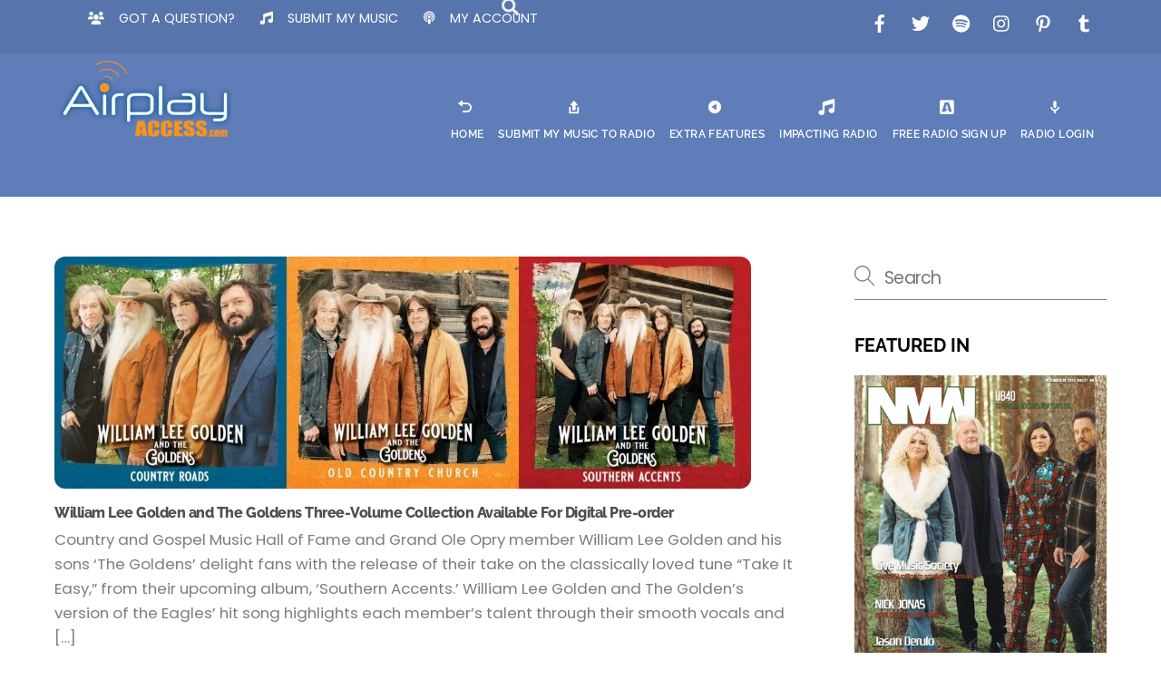

--- FILE ---
content_type: text/html; charset=UTF-8
request_url: https://airplayaccess.com/william-lee-golden-and-the-goldens-three-volume-collection-available-for-digital-pre-order/
body_size: 18814
content:
<!DOCTYPE html>
<html lang="en-US">
<head><meta charset="UTF-8"><meta name="viewport" content="width=device-width, initial-scale=1, minimum-scale=1"><style id="tb_inline_styles" data-no-optimize="1">.tb_animation_on{overflow-x:hidden}.themify_builder .wow{visibility:hidden;animation-fill-mode:both}[data-tf-animation]{will-change:transform,opacity,visibility}.themify_builder .tf_lax_done{transition-duration:.8s;transition-timing-function:cubic-bezier(.165,.84,.44,1)}[data-sticky-active].tb_sticky_scroll_active{z-index:1}[data-sticky-active].tb_sticky_scroll_active .hide-on-stick{display:none}@media(min-width:1281px){.hide-desktop{width:0!important;height:0!important;padding:0!important;visibility:hidden!important;margin:0!important;display:table-column!important;background:0!important;content-visibility:hidden;overflow:hidden!important}}@media(min-width:769px) and (max-width:1280px){.hide-tablet_landscape{width:0!important;height:0!important;padding:0!important;visibility:hidden!important;margin:0!important;display:table-column!important;background:0!important;content-visibility:hidden;overflow:hidden!important}}@media(min-width:681px) and (max-width:768px){.hide-tablet{width:0!important;height:0!important;padding:0!important;visibility:hidden!important;margin:0!important;display:table-column!important;background:0!important;content-visibility:hidden;overflow:hidden!important}}@media(max-width:680px){.hide-mobile{width:0!important;height:0!important;padding:0!important;visibility:hidden!important;margin:0!important;display:table-column!important;background:0!important;content-visibility:hidden;overflow:hidden!important}}div.row_inner,div.module_subrow{--gutter:3.2%;--narrow:1.6%;--none:0%;}@media(max-width:768px){div.module-gallery-grid{--galn:var(--galt)}}@media(max-width:680px){
 .themify_map.tf_map_loaded{width:100%!important}
 .ui.builder_button,.ui.nav li a{padding:.525em 1.15em}
 .fullheight>.row_inner:not(.tb_col_count_1){min-height:0}
 div.module-gallery-grid{--galn:var(--galm);gap:8px}
 }</style><noscript><style>.themify_builder .wow,.wow .tf_lazy{visibility:visible!important}</style></noscript> <style id="tf_lazy_style" data-no-optimize="1">
 .tf_svg_lazy{
 content-visibility:auto;
 background-size:100% 25%!important;
 background-repeat:no-repeat!important;
 background-position:0 0, 0 33.4%,0 66.6%,0 100%!important;
 transition:filter .3s linear!important;
 filter:blur(25px)!important; transform:translateZ(0)
 }
 .tf_svg_lazy_loaded{
 filter:blur(0)!important
 }
 [data-lazy]:is(.module,.module_row:not(.tb_first)),.module[data-lazy] .ui,.module_row[data-lazy]:not(.tb_first):is(>.row_inner,.module_column[data-lazy],.module_subrow[data-lazy]){
 background-image:none!important
 }
 </style><noscript><style>
 .tf_svg_lazy{
 display:none!important
 }
 </style></noscript><style id="tf_lazy_common" data-no-optimize="1">
 img{
 max-width:100%;
 height:auto
 }
 :where(.tf_in_flx,.tf_flx){display:inline-flex;flex-wrap:wrap;place-items:center}
 .tf_fa,:is(em,i) tf-lottie{display:inline-block;vertical-align:middle}:is(em,i) tf-lottie{width:1.5em;height:1.5em}.tf_fa{width:1em;height:1em;stroke-width:0;stroke:currentColor;overflow:visible;fill:currentColor;pointer-events:none;text-rendering:optimizeSpeed;buffered-rendering:static}#tf_svg symbol{overflow:visible}:where(.tf_lazy){position:relative;visibility:visible;display:block;opacity:.3}.wow .tf_lazy:not(.tf_swiper-slide){visibility:hidden;opacity:1}div.tf_audio_lazy audio{visibility:hidden;height:0;display:inline}.mejs-container{visibility:visible}.tf_iframe_lazy{transition:opacity .3s ease-in-out;min-height:10px}:where(.tf_flx),.tf_swiper-wrapper{display:flex}.tf_swiper-slide{flex-shrink:0;opacity:0;width:100%;height:100%}.tf_swiper-wrapper>br,.tf_lazy.tf_swiper-wrapper .tf_lazy:after,.tf_lazy.tf_swiper-wrapper .tf_lazy:before{display:none}.tf_lazy:after,.tf_lazy:before{content:'';display:inline-block;position:absolute;width:10px!important;height:10px!important;margin:0 3px;top:50%!important;inset-inline:auto 50%!important;border-radius:100%;background-color:currentColor;visibility:visible;animation:tf-hrz-loader infinite .75s cubic-bezier(.2,.68,.18,1.08)}.tf_lazy:after{width:6px!important;height:6px!important;inset-inline:50% auto!important;margin-top:3px;animation-delay:-.4s}@keyframes tf-hrz-loader{0%,100%{transform:scale(1);opacity:1}50%{transform:scale(.1);opacity:.6}}.tf_lazy_lightbox{position:fixed;background:rgba(11,11,11,.8);color:#ccc;top:0;left:0;display:flex;align-items:center;justify-content:center;z-index:999}.tf_lazy_lightbox .tf_lazy:after,.tf_lazy_lightbox .tf_lazy:before{background:#fff}.tf_vd_lazy,tf-lottie{display:flex;flex-wrap:wrap}tf-lottie{aspect-ratio:1.777}.tf_w.tf_vd_lazy video{width:100%;height:auto;position:static;object-fit:cover}
 </style><link type="image/png" href="https://airplayaccess.com/wp-content/uploads/2018/08/airplayaccess-logo-2.png" rel="apple-touch-icon" /><link type="image/png" href="https://airplayaccess.com/wp-content/uploads/2018/08/airplayaccess-logo-2.png" rel="icon" /><meta name='robots' content='index, follow, max-image-preview:large, max-snippet:-1, max-video-preview:-1' />
<meta property="og:title" content="William Lee Golden and The Goldens Three-Volume Collection Available For Digital Pre-order"/>
<meta property="og:description" content="Country and Gospel Music Hall of Fame and Grand Ole Opry member William Lee Golden and his sons ‘The Goldens’ delight fans with the release of their tak"/>
<meta property="og:image" content="https://airplayaccess.com/wp-content/uploads/2022/03/2b05234f-9d86-3ee5-a5ad-a58df86cf20a-768x256-1.jpg"/>
<meta property="og:image:width" content="768" />
<meta property="og:image:height" content="256" />
<meta property="og:image:type" content="image/jpeg" />
<meta property="og:type" content="article"/>
<meta property="og:article:published_time" content="2022-03-21 07:06:21"/>
<meta property="og:article:modified_time" content="2022-03-15 23:38:04"/>
<meta property="og:article:tag" content="Album Release"/>
<meta property="og:article:tag" content="Country News"/>
<meta property="og:article:tag" content="William Lee Golden and The Goldens"/>
<meta name="twitter:card" content="summary">
<meta name="twitter:title" content="William Lee Golden and The Goldens Three-Volume Collection Available For Digital Pre-order"/>
<meta name="twitter:description" content="Country and Gospel Music Hall of Fame and Grand Ole Opry member William Lee Golden and his sons ‘The Goldens’ delight fans with the release of their tak"/>
<meta name="twitter:image" content="https://airplayaccess.com/wp-content/uploads/2022/03/2b05234f-9d86-3ee5-a5ad-a58df86cf20a-768x256-1.jpg"/>
<meta name="author" content="AirplayAccess"/><title>William Lee Golden and The Goldens Three-Volume Collection Available For Digital Pre-order - AirplayAccess</title><meta name="description" content="William Lee Golden and The Goldens Three-Volume Collection Available For Digital Pre-order" /><link rel="canonical" href="https://airplayaccess.com/william-lee-golden-and-the-goldens-three-volume-collection-available-for-digital-pre-order/" /><meta property="og:url" content="https://airplayaccess.com/william-lee-golden-and-the-goldens-three-volume-collection-available-for-digital-pre-order/" /><meta property="og:site_name" content="AirplayAccess" /><meta property="article:publisher" content="https://www.facebook.com/airplayaccess" /><meta property="article:author" content="https://www.facebook.com/airplayaccess/" /><meta property="article:published_time" content="2022-03-21T12:06:21+00:00" /><meta property="og:image" content="https://airplayaccess.com/wp-content/uploads/2022/03/2b05234f-9d86-3ee5-a5ad-a58df86cf20a-768x256-1.jpg" /><meta property="og:image:width" content="768" /><meta property="og:image:height" content="256" /><meta property="og:image:type" content="image/jpeg" /><meta name="author" content="AirplayAccess" /><meta name="twitter:creator" content="@airplayaccess" /><meta name="twitter:site" content="@airplayaccess" /><meta name="twitter:label1" content="Written by" /><meta name="twitter:data1" content="AirplayAccess" /><script type="application/ld+json" class="yoast-schema-graph">{"@context":"https://schema.org","@graph":[{"@type":"Article","@id":"https://airplayaccess.com/william-lee-golden-and-the-goldens-three-volume-collection-available-for-digital-pre-order/#article","isPartOf":{"@id":"https://airplayaccess.com/william-lee-golden-and-the-goldens-three-volume-collection-available-for-digital-pre-order/"},"author":{"name":"AirplayAccess","@id":"https://airplayaccess.com/#/schema/person/257d00be1dae6fe20c903ae90372d88a"},"headline":"William Lee Golden and The Goldens Three-Volume Collection Available For Digital Pre-order","datePublished":"2022-03-21T12:06:21+00:00","mainEntityOfPage":{"@id":"https://airplayaccess.com/william-lee-golden-and-the-goldens-three-volume-collection-available-for-digital-pre-order/"},"wordCount":77,"publisher":{"@id":"https://airplayaccess.com/#organization"},"image":{"@id":"https://airplayaccess.com/william-lee-golden-and-the-goldens-three-volume-collection-available-for-digital-pre-order/#primaryimage"},"thumbnailUrl":"https://airplayaccess.com/wp-content/uploads/2022/03/2b05234f-9d86-3ee5-a5ad-a58df86cf20a-768x256-1.jpg","keywords":["Album Release","Country News","William Lee Golden and The Goldens"],"articleSection":["Industry News"],"inLanguage":"en-US"},{"@type":"WebPage","@id":"https://airplayaccess.com/william-lee-golden-and-the-goldens-three-volume-collection-available-for-digital-pre-order/","url":"https://airplayaccess.com/william-lee-golden-and-the-goldens-three-volume-collection-available-for-digital-pre-order/","name":"William Lee Golden and The Goldens Three-Volume Collection Available For Digital Pre-order - AirplayAccess","isPartOf":{"@id":"https://airplayaccess.com/#website"},"primaryImageOfPage":{"@id":"https://airplayaccess.com/william-lee-golden-and-the-goldens-three-volume-collection-available-for-digital-pre-order/#primaryimage"},"image":{"@id":"https://airplayaccess.com/william-lee-golden-and-the-goldens-three-volume-collection-available-for-digital-pre-order/#primaryimage"},"thumbnailUrl":"https://airplayaccess.com/wp-content/uploads/2022/03/2b05234f-9d86-3ee5-a5ad-a58df86cf20a-768x256-1.jpg","datePublished":"2022-03-21T12:06:21+00:00","description":"William Lee Golden and The Goldens Three-Volume Collection Available For Digital Pre-order","breadcrumb":{"@id":"https://airplayaccess.com/william-lee-golden-and-the-goldens-three-volume-collection-available-for-digital-pre-order/#breadcrumb"},"inLanguage":"en-US","potentialAction":[{"@type":"ReadAction","target":["https://airplayaccess.com/william-lee-golden-and-the-goldens-three-volume-collection-available-for-digital-pre-order/"]}]},{"@type":"ImageObject","inLanguage":"en-US","@id":"https://airplayaccess.com/william-lee-golden-and-the-goldens-three-volume-collection-available-for-digital-pre-order/#primaryimage","url":"https://airplayaccess.com/wp-content/uploads/2022/03/2b05234f-9d86-3ee5-a5ad-a58df86cf20a-768x256-1.jpg","contentUrl":"https://airplayaccess.com/wp-content/uploads/2022/03/2b05234f-9d86-3ee5-a5ad-a58df86cf20a-768x256-1.jpg","width":768,"height":256},{"@type":"BreadcrumbList","@id":"https://airplayaccess.com/william-lee-golden-and-the-goldens-three-volume-collection-available-for-digital-pre-order/#breadcrumb","itemListElement":[{"@type":"ListItem","position":1,"name":"Home","item":"https://airplayaccess.com/"},{"@type":"ListItem","position":2,"name":"William Lee Golden and The Goldens Three-Volume Collection Available For Digital Pre-order"}]},{"@type":"WebSite","@id":"https://airplayaccess.com/#website","url":"https://airplayaccess.com/","name":"AirplayAccess","description":"Delivering music to radio . . . digitally!","publisher":{"@id":"https://airplayaccess.com/#organization"},"potentialAction":[{"@type":"SearchAction","target":{"@type":"EntryPoint","urlTemplate":"https://airplayaccess.com/?s={search_term_string}"},"query-input":{"@type":"PropertyValueSpecification","valueRequired":true,"valueName":"search_term_string"}}],"inLanguage":"en-US"},{"@type":"Organization","@id":"https://airplayaccess.com/#organization","name":"AirplayAccess","url":"https://airplayaccess.com/","logo":{"@type":"ImageObject","inLanguage":"en-US","@id":"https://airplayaccess.com/#/schema/logo/image/","url":"https://airplayaccess.com/wp-content/uploads/2018/08/airplayaccess-logo-2.png","contentUrl":"https://airplayaccess.com/wp-content/uploads/2018/08/airplayaccess-logo-2.png","width":558,"height":233,"caption":"AirplayAccess"},"image":{"@id":"https://airplayaccess.com/#/schema/logo/image/"},"sameAs":["https://www.facebook.com/airplayaccess","https://x.com/airplayaccess","https://www.instagram.com/airplayaccess/","https://www.linkedin.com/in/paulloggins/","https://www.pinterest.com/airplayaccess/"]},{"@type":"Person","@id":"https://airplayaccess.com/#/schema/person/257d00be1dae6fe20c903ae90372d88a","name":"AirplayAccess","image":{"@type":"ImageObject","inLanguage":"en-US","@id":"https://airplayaccess.com/#/schema/person/image/","url":"https://secure.gravatar.com/avatar/6aaa4dbb1055d329d7ae22de13bb45f6b47eba7e3f7a76b2391d1414c9aeeb37?s=96&d=mm&r=g","contentUrl":"https://secure.gravatar.com/avatar/6aaa4dbb1055d329d7ae22de13bb45f6b47eba7e3f7a76b2391d1414c9aeeb37?s=96&d=mm&r=g","caption":"AirplayAccess"},"sameAs":["https://airplayaccess.com","https://www.facebook.com/airplayaccess/","https://x.com/airplayaccess"],"url":"https://airplayaccess.com/author/aa7948/"}]}</script><link rel="alternate" type="application/rss+xml" title="AirplayAccess &raquo; Feed" href="https://airplayaccess.com/feed/" />
<link rel="alternate" type="application/rss+xml" title="AirplayAccess &raquo; Comments Feed" href="https://airplayaccess.com/comments/feed/" />
<link rel="alternate" type="application/rss+xml" title="AirplayAccess &raquo; William Lee Golden and The Goldens Three-Volume Collection Available For Digital Pre-order Comments Feed" href="https://airplayaccess.com/william-lee-golden-and-the-goldens-three-volume-collection-available-for-digital-pre-order/feed/" />
<link rel="alternate" title="oEmbed (JSON)" type="application/json+oembed" href="https://airplayaccess.com/wp-json/oembed/1.0/embed?url=https%3A%2F%2Fairplayaccess.com%2Fwilliam-lee-golden-and-the-goldens-three-volume-collection-available-for-digital-pre-order%2F" />
<link rel="alternate" title="oEmbed (XML)" type="text/xml+oembed" href="https://airplayaccess.com/wp-json/oembed/1.0/embed?url=https%3A%2F%2Fairplayaccess.com%2Fwilliam-lee-golden-and-the-goldens-three-volume-collection-available-for-digital-pre-order%2F&#038;format=xml" /><script src="//www.googletagmanager.com/gtag/js?id=G-YF9X79BD7Z" data-cfasync="false" data-wpfc-render="false" async></script><script data-cfasync="false" data-wpfc-render="false">var mi_version = '9.11.1';
 var mi_track_user = true;
 var mi_no_track_reason = '';
 var MonsterInsightsDefaultLocations = {"page_location":"https:\/\/airplayaccess.com\/william-lee-golden-and-the-goldens-three-volume-collection-available-for-digital-pre-order\/"};
 if ( typeof MonsterInsightsPrivacyGuardFilter === 'function' ) {
 var MonsterInsightsLocations = (typeof MonsterInsightsExcludeQuery === 'object') ? MonsterInsightsPrivacyGuardFilter( MonsterInsightsExcludeQuery ) : MonsterInsightsPrivacyGuardFilter( MonsterInsightsDefaultLocations );
 } else {
 var MonsterInsightsLocations = (typeof MonsterInsightsExcludeQuery === 'object') ? MonsterInsightsExcludeQuery : MonsterInsightsDefaultLocations;
 }

 var disableStrs = [
 'ga-disable-G-YF9X79BD7Z',
 ];

 /* Function to detect opted out users */
 function __gtagTrackerIsOptedOut() {
 for (var index = 0; index < disableStrs.length; index++) {
 if (document.cookie.indexOf(disableStrs[index] + '=true') > -1) {
 return true;
 }
 }

 return false;
 }

 /* Disable tracking if the opt-out cookie exists. */
 if (__gtagTrackerIsOptedOut()) {
 for (var index = 0; index < disableStrs.length; index++) {
 window[disableStrs[index]] = true;
 }
 }

 /* Opt-out function */
 function __gtagTrackerOptout() {
 for (var index = 0; index < disableStrs.length; index++) {
 document.cookie = disableStrs[index] + '=true; expires=Thu, 31 Dec 2099 23:59:59 UTC; path=/';
 window[disableStrs[index]] = true;
 }
 }

 if ('undefined' === typeof gaOptout) {
 function gaOptout() {
 __gtagTrackerOptout();
 }
 }
 window.dataLayer = window.dataLayer || [];

 window.MonsterInsightsDualTracker = {
 helpers: {},
 trackers: {},
 };
 if (mi_track_user) {
 function __gtagDataLayer() {
 dataLayer.push(arguments);
 }

 function __gtagTracker(type, name, parameters) {
 if (!parameters) {
 parameters = {};
 }

 if (parameters.send_to) {
 __gtagDataLayer.apply(null, arguments);
 return;
 }

 if (type === 'event') {
 parameters.send_to = monsterinsights_frontend.v4_id;
 var hookName = name;
 if (typeof parameters['event_category'] !== 'undefined') {
 hookName = parameters['event_category'] + ':' + name;
 }

 if (typeof MonsterInsightsDualTracker.trackers[hookName] !== 'undefined') {
 MonsterInsightsDualTracker.trackers[hookName](parameters);
 } else {
 __gtagDataLayer('event', name, parameters);
 }
 
 } else {
 __gtagDataLayer.apply(null, arguments);
 }
 }

 __gtagTracker('js', new Date());
 __gtagTracker('set', {
 'developer_id.dZGIzZG': true,
 });
 if ( MonsterInsightsLocations.page_location ) {
 __gtagTracker('set', MonsterInsightsLocations);
 }
 __gtagTracker('config', 'G-YF9X79BD7Z', {"forceSSL":"true","link_attribution":"true"} );
 window.gtag = __gtagTracker; (function () {
 /* https://developers.google.com/analytics/devguides/collection/analyticsjs/ */
 /* ga and __gaTracker compatibility shim. */
 var noopfn = function () {
 return null;
 };
 var newtracker = function () {
 return new Tracker();
 };
 var Tracker = function () {
 return null;
 };
 var p = Tracker.prototype;
 p.get = noopfn;
 p.set = noopfn;
 p.send = function () {
 var args = Array.prototype.slice.call(arguments);
 args.unshift('send');
 __gaTracker.apply(null, args);
 };
 var __gaTracker = function () {
 var len = arguments.length;
 if (len === 0) {
 return;
 }
 var f = arguments[len - 1];
 if (typeof f !== 'object' || f === null || typeof f.hitCallback !== 'function') {
 if ('send' === arguments[0]) {
 var hitConverted, hitObject = false, action;
 if ('event' === arguments[1]) {
 if ('undefined' !== typeof arguments[3]) {
 hitObject = {
 'eventAction': arguments[3],
 'eventCategory': arguments[2],
 'eventLabel': arguments[4],
 'value': arguments[5] ? arguments[5] : 1,
 }
 }
 }
 if ('pageview' === arguments[1]) {
 if ('undefined' !== typeof arguments[2]) {
 hitObject = {
 'eventAction': 'page_view',
 'page_path': arguments[2],
 }
 }
 }
 if (typeof arguments[2] === 'object') {
 hitObject = arguments[2];
 }
 if (typeof arguments[5] === 'object') {
 Object.assign(hitObject, arguments[5]);
 }
 if ('undefined' !== typeof arguments[1].hitType) {
 hitObject = arguments[1];
 if ('pageview' === hitObject.hitType) {
 hitObject.eventAction = 'page_view';
 }
 }
 if (hitObject) {
 action = 'timing' === arguments[1].hitType ? 'timing_complete' : hitObject.eventAction;
 hitConverted = mapArgs(hitObject);
 __gtagTracker('event', action, hitConverted);
 }
 }
 return;
 }

 function mapArgs(args) {
 var arg, hit = {};
 var gaMap = {
 'eventCategory': 'event_category',
 'eventAction': 'event_action',
 'eventLabel': 'event_label',
 'eventValue': 'event_value',
 'nonInteraction': 'non_interaction',
 'timingCategory': 'event_category',
 'timingVar': 'name',
 'timingValue': 'value',
 'timingLabel': 'event_label',
 'page': 'page_path',
 'location': 'page_location',
 'title': 'page_title',
 'referrer' : 'page_referrer',
 };
 for (arg in args) {
 if (!(!args.hasOwnProperty(arg) || !gaMap.hasOwnProperty(arg))) {
 hit[gaMap[arg]] = args[arg];
 } else {
 hit[arg] = args[arg];
 }
 }
 return hit;
 }

 try {
 f.hitCallback();
 } catch (ex) {
 }
 };
 __gaTracker.create = newtracker;
 __gaTracker.getByName = newtracker;
 __gaTracker.getAll = function () {
 return [];
 };
 __gaTracker.remove = noopfn;
 __gaTracker.loaded = true;
 window['__gaTracker'] = __gaTracker;
 })();
 } else {
 console.log("");
 (function () {
 function __gtagTracker() {
 return null;
 }

 window['__gtagTracker'] = __gtagTracker;
 window['gtag'] = __gtagTracker;
 })();
 }</script><style id='wp-img-auto-sizes-contain-inline-css'>
img:is([sizes=auto i],[sizes^="auto," i]){contain-intrinsic-size:3000px 1500px}
/*# sourceURL=wp-img-auto-sizes-contain-inline-css */
</style>
<link rel="preload" href="https://airplayaccess.com/wp-content/plugins/wp-rss-aggregator/core/css/jquery-colorbox.css?ver=1.4.33" as="style"><link rel='stylesheet' id='wpra-lightbox-css' href='https://airplayaccess.com/wp-content/plugins/wp-rss-aggregator/core/css/jquery-colorbox.css?ver=1.4.33' media='all' />
<link rel="preload" href="https://airplayaccess.com/wp-includes/css/dashicons.min.css?ver=dd9ea17745b85abbe7a426565b94063c" as="style"><link rel='stylesheet' id='dashicons-css' href='https://airplayaccess.com/wp-includes/css/dashicons.min.css?ver=dd9ea17745b85abbe7a426565b94063c' media='all' />
<link rel="preload" href="https://airplayaccess.com/wp-content/plugins/menu-icons/vendor/codeinwp/icon-picker/css/types/elusive.min.css?ver=2.0" as="style"><link rel='stylesheet' id='elusive-css' href='https://airplayaccess.com/wp-content/plugins/menu-icons/vendor/codeinwp/icon-picker/css/types/elusive.min.css?ver=2.0' media='all' />
<link rel="preload" href="https://airplayaccess.com/wp-content/plugins/menu-icons/css/fontawesome/css/all.min.css?ver=5.15.4" as="style"><link rel='stylesheet' id='menu-icon-font-awesome-css' href='https://airplayaccess.com/wp-content/plugins/menu-icons/css/fontawesome/css/all.min.css?ver=5.15.4' media='all' />
<link rel="preload" href="https://airplayaccess.com/wp-content/plugins/menu-icons/vendor/codeinwp/icon-picker/css/types/foundation-icons.min.css?ver=3.0" as="style"><link rel='stylesheet' id='foundation-icons-css' href='https://airplayaccess.com/wp-content/plugins/menu-icons/vendor/codeinwp/icon-picker/css/types/foundation-icons.min.css?ver=3.0' media='all' />
<link rel="preload" href="https://airplayaccess.com/wp-content/plugins/menu-icons/vendor/codeinwp/icon-picker/css/types/genericons.min.css?ver=3.4" as="style"><link rel='stylesheet' id='genericons-css' href='https://airplayaccess.com/wp-content/plugins/menu-icons/vendor/codeinwp/icon-picker/css/types/genericons.min.css?ver=3.4' media='all' />
<link rel="preload" href="https://airplayaccess.com/wp-content/plugins/menu-icons/css/extra.min.css?ver=0.13.20" as="style"><link rel='stylesheet' id='menu-icons-extra-css' href='https://airplayaccess.com/wp-content/plugins/menu-icons/css/extra.min.css?ver=0.13.20' media='all' />
<link rel="preload" href="https://airplayaccess.com/wp-content/plugins/wp-rss-aggregator/core/css/displays.css?ver=5.0.11" as="style"><link rel='stylesheet' id='wpra-displays-css' href='https://airplayaccess.com/wp-content/plugins/wp-rss-aggregator/core/css/displays.css?ver=5.0.11' media='all' />
<link rel="preload" href="https://airplayaccess.com/wp-content/plugins/wp-rss-aggregator-premium//basic/css/et-layout.css?ver=5.0.11" as="style"><link rel='stylesheet' id='wpra-et-layout-css-css' href='https://airplayaccess.com/wp-content/plugins/wp-rss-aggregator-premium//basic/css/et-layout.css?ver=5.0.11' media='all' />
<link rel="preload" href="https://airplayaccess.com/wp-content/plugins/wp-rss-aggregator-premium//basic/css/grid-layout.css?ver=5.0.11" as="style"><link rel='stylesheet' id='wpra-grid-layout-css-css' href='https://airplayaccess.com/wp-content/plugins/wp-rss-aggregator-premium//basic/css/grid-layout.css?ver=5.0.11' media='all' />
<style id='global-styles-inline-css'>
:root{--wp--preset--aspect-ratio--square: 1;--wp--preset--aspect-ratio--4-3: 4/3;--wp--preset--aspect-ratio--3-4: 3/4;--wp--preset--aspect-ratio--3-2: 3/2;--wp--preset--aspect-ratio--2-3: 2/3;--wp--preset--aspect-ratio--16-9: 16/9;--wp--preset--aspect-ratio--9-16: 9/16;--wp--preset--color--black: #000000;--wp--preset--color--cyan-bluish-gray: #abb8c3;--wp--preset--color--white: #ffffff;--wp--preset--color--pale-pink: #f78da7;--wp--preset--color--vivid-red: #cf2e2e;--wp--preset--color--luminous-vivid-orange: #ff6900;--wp--preset--color--luminous-vivid-amber: #fcb900;--wp--preset--color--light-green-cyan: #7bdcb5;--wp--preset--color--vivid-green-cyan: #00d084;--wp--preset--color--pale-cyan-blue: #8ed1fc;--wp--preset--color--vivid-cyan-blue: #0693e3;--wp--preset--color--vivid-purple: #9b51e0;--wp--preset--gradient--vivid-cyan-blue-to-vivid-purple: linear-gradient(135deg,rgb(6,147,227) 0%,rgb(155,81,224) 100%);--wp--preset--gradient--light-green-cyan-to-vivid-green-cyan: linear-gradient(135deg,rgb(122,220,180) 0%,rgb(0,208,130) 100%);--wp--preset--gradient--luminous-vivid-amber-to-luminous-vivid-orange: linear-gradient(135deg,rgb(252,185,0) 0%,rgb(255,105,0) 100%);--wp--preset--gradient--luminous-vivid-orange-to-vivid-red: linear-gradient(135deg,rgb(255,105,0) 0%,rgb(207,46,46) 100%);--wp--preset--gradient--very-light-gray-to-cyan-bluish-gray: linear-gradient(135deg,rgb(238,238,238) 0%,rgb(169,184,195) 100%);--wp--preset--gradient--cool-to-warm-spectrum: linear-gradient(135deg,rgb(74,234,220) 0%,rgb(151,120,209) 20%,rgb(207,42,186) 40%,rgb(238,44,130) 60%,rgb(251,105,98) 80%,rgb(254,248,76) 100%);--wp--preset--gradient--blush-light-purple: linear-gradient(135deg,rgb(255,206,236) 0%,rgb(152,150,240) 100%);--wp--preset--gradient--blush-bordeaux: linear-gradient(135deg,rgb(254,205,165) 0%,rgb(254,45,45) 50%,rgb(107,0,62) 100%);--wp--preset--gradient--luminous-dusk: linear-gradient(135deg,rgb(255,203,112) 0%,rgb(199,81,192) 50%,rgb(65,88,208) 100%);--wp--preset--gradient--pale-ocean: linear-gradient(135deg,rgb(255,245,203) 0%,rgb(182,227,212) 50%,rgb(51,167,181) 100%);--wp--preset--gradient--electric-grass: linear-gradient(135deg,rgb(202,248,128) 0%,rgb(113,206,126) 100%);--wp--preset--gradient--midnight: linear-gradient(135deg,rgb(2,3,129) 0%,rgb(40,116,252) 100%);--wp--preset--font-size--small: 13px;--wp--preset--font-size--medium: clamp(14px, 0.875rem + ((1vw - 3.2px) * 0.469), 20px);--wp--preset--font-size--large: clamp(22.041px, 1.378rem + ((1vw - 3.2px) * 1.091), 36px);--wp--preset--font-size--x-large: clamp(25.014px, 1.563rem + ((1vw - 3.2px) * 1.327), 42px);--wp--preset--font-family--system-font: -apple-system,BlinkMacSystemFont,"Segoe UI",Roboto,Oxygen-Sans,Ubuntu,Cantarell,"Helvetica Neue",sans-serif;--wp--preset--spacing--20: 0.44rem;--wp--preset--spacing--30: 0.67rem;--wp--preset--spacing--40: 1rem;--wp--preset--spacing--50: 1.5rem;--wp--preset--spacing--60: 2.25rem;--wp--preset--spacing--70: 3.38rem;--wp--preset--spacing--80: 5.06rem;--wp--preset--shadow--natural: 6px 6px 9px rgba(0, 0, 0, 0.2);--wp--preset--shadow--deep: 12px 12px 50px rgba(0, 0, 0, 0.4);--wp--preset--shadow--sharp: 6px 6px 0px rgba(0, 0, 0, 0.2);--wp--preset--shadow--outlined: 6px 6px 0px -3px rgb(255, 255, 255), 6px 6px rgb(0, 0, 0);--wp--preset--shadow--crisp: 6px 6px 0px rgb(0, 0, 0);}:where(body) { margin: 0; }.wp-site-blocks > .alignleft { float: left; margin-right: 2em; }.wp-site-blocks > .alignright { float: right; margin-left: 2em; }.wp-site-blocks > .aligncenter { justify-content: center; margin-left: auto; margin-right: auto; }:where(.wp-site-blocks) > * { margin-block-start: 24px; margin-block-end: 0; }:where(.wp-site-blocks) > :first-child { margin-block-start: 0; }:where(.wp-site-blocks) > :last-child { margin-block-end: 0; }:root { --wp--style--block-gap: 24px; }:root :where(.is-layout-flow) > :first-child{margin-block-start: 0;}:root :where(.is-layout-flow) > :last-child{margin-block-end: 0;}:root :where(.is-layout-flow) > *{margin-block-start: 24px;margin-block-end: 0;}:root :where(.is-layout-constrained) > :first-child{margin-block-start: 0;}:root :where(.is-layout-constrained) > :last-child{margin-block-end: 0;}:root :where(.is-layout-constrained) > *{margin-block-start: 24px;margin-block-end: 0;}:root :where(.is-layout-flex){gap: 24px;}:root :where(.is-layout-grid){gap: 24px;}.is-layout-flow > .alignleft{float: left;margin-inline-start: 0;margin-inline-end: 2em;}.is-layout-flow > .alignright{float: right;margin-inline-start: 2em;margin-inline-end: 0;}.is-layout-flow > .aligncenter{margin-left: auto !important;margin-right: auto !important;}.is-layout-constrained > .alignleft{float: left;margin-inline-start: 0;margin-inline-end: 2em;}.is-layout-constrained > .alignright{float: right;margin-inline-start: 2em;margin-inline-end: 0;}.is-layout-constrained > .aligncenter{margin-left: auto !important;margin-right: auto !important;}.is-layout-constrained > :where(:not(.alignleft):not(.alignright):not(.alignfull)){margin-left: auto !important;margin-right: auto !important;}body .is-layout-flex{display: flex;}.is-layout-flex{flex-wrap: wrap;align-items: center;}.is-layout-flex > :is(*, div){margin: 0;}body .is-layout-grid{display: grid;}.is-layout-grid > :is(*, div){margin: 0;}body{font-family: var(--wp--preset--font-family--system-font);font-size: var(--wp--preset--font-size--medium);line-height: 1.6;padding-top: 0px;padding-right: 0px;padding-bottom: 0px;padding-left: 0px;}a:where(:not(.wp-element-button)){text-decoration: underline;}:root :where(.wp-element-button, .wp-block-button__link){background-color: #32373c;border-width: 0;color: #fff;font-family: inherit;font-size: inherit;font-style: inherit;font-weight: inherit;letter-spacing: inherit;line-height: inherit;padding-top: calc(0.667em + 2px);padding-right: calc(1.333em + 2px);padding-bottom: calc(0.667em + 2px);padding-left: calc(1.333em + 2px);text-decoration: none;text-transform: inherit;}.has-black-color{color: var(--wp--preset--color--black) !important;}.has-cyan-bluish-gray-color{color: var(--wp--preset--color--cyan-bluish-gray) !important;}.has-white-color{color: var(--wp--preset--color--white) !important;}.has-pale-pink-color{color: var(--wp--preset--color--pale-pink) !important;}.has-vivid-red-color{color: var(--wp--preset--color--vivid-red) !important;}.has-luminous-vivid-orange-color{color: var(--wp--preset--color--luminous-vivid-orange) !important;}.has-luminous-vivid-amber-color{color: var(--wp--preset--color--luminous-vivid-amber) !important;}.has-light-green-cyan-color{color: var(--wp--preset--color--light-green-cyan) !important;}.has-vivid-green-cyan-color{color: var(--wp--preset--color--vivid-green-cyan) !important;}.has-pale-cyan-blue-color{color: var(--wp--preset--color--pale-cyan-blue) !important;}.has-vivid-cyan-blue-color{color: var(--wp--preset--color--vivid-cyan-blue) !important;}.has-vivid-purple-color{color: var(--wp--preset--color--vivid-purple) !important;}.has-black-background-color{background-color: var(--wp--preset--color--black) !important;}.has-cyan-bluish-gray-background-color{background-color: var(--wp--preset--color--cyan-bluish-gray) !important;}.has-white-background-color{background-color: var(--wp--preset--color--white) !important;}.has-pale-pink-background-color{background-color: var(--wp--preset--color--pale-pink) !important;}.has-vivid-red-background-color{background-color: var(--wp--preset--color--vivid-red) !important;}.has-luminous-vivid-orange-background-color{background-color: var(--wp--preset--color--luminous-vivid-orange) !important;}.has-luminous-vivid-amber-background-color{background-color: var(--wp--preset--color--luminous-vivid-amber) !important;}.has-light-green-cyan-background-color{background-color: var(--wp--preset--color--light-green-cyan) !important;}.has-vivid-green-cyan-background-color{background-color: var(--wp--preset--color--vivid-green-cyan) !important;}.has-pale-cyan-blue-background-color{background-color: var(--wp--preset--color--pale-cyan-blue) !important;}.has-vivid-cyan-blue-background-color{background-color: var(--wp--preset--color--vivid-cyan-blue) !important;}.has-vivid-purple-background-color{background-color: var(--wp--preset--color--vivid-purple) !important;}.has-black-border-color{border-color: var(--wp--preset--color--black) !important;}.has-cyan-bluish-gray-border-color{border-color: var(--wp--preset--color--cyan-bluish-gray) !important;}.has-white-border-color{border-color: var(--wp--preset--color--white) !important;}.has-pale-pink-border-color{border-color: var(--wp--preset--color--pale-pink) !important;}.has-vivid-red-border-color{border-color: var(--wp--preset--color--vivid-red) !important;}.has-luminous-vivid-orange-border-color{border-color: var(--wp--preset--color--luminous-vivid-orange) !important;}.has-luminous-vivid-amber-border-color{border-color: var(--wp--preset--color--luminous-vivid-amber) !important;}.has-light-green-cyan-border-color{border-color: var(--wp--preset--color--light-green-cyan) !important;}.has-vivid-green-cyan-border-color{border-color: var(--wp--preset--color--vivid-green-cyan) !important;}.has-pale-cyan-blue-border-color{border-color: var(--wp--preset--color--pale-cyan-blue) !important;}.has-vivid-cyan-blue-border-color{border-color: var(--wp--preset--color--vivid-cyan-blue) !important;}.has-vivid-purple-border-color{border-color: var(--wp--preset--color--vivid-purple) !important;}.has-vivid-cyan-blue-to-vivid-purple-gradient-background{background: var(--wp--preset--gradient--vivid-cyan-blue-to-vivid-purple) !important;}.has-light-green-cyan-to-vivid-green-cyan-gradient-background{background: var(--wp--preset--gradient--light-green-cyan-to-vivid-green-cyan) !important;}.has-luminous-vivid-amber-to-luminous-vivid-orange-gradient-background{background: var(--wp--preset--gradient--luminous-vivid-amber-to-luminous-vivid-orange) !important;}.has-luminous-vivid-orange-to-vivid-red-gradient-background{background: var(--wp--preset--gradient--luminous-vivid-orange-to-vivid-red) !important;}.has-very-light-gray-to-cyan-bluish-gray-gradient-background{background: var(--wp--preset--gradient--very-light-gray-to-cyan-bluish-gray) !important;}.has-cool-to-warm-spectrum-gradient-background{background: var(--wp--preset--gradient--cool-to-warm-spectrum) !important;}.has-blush-light-purple-gradient-background{background: var(--wp--preset--gradient--blush-light-purple) !important;}.has-blush-bordeaux-gradient-background{background: var(--wp--preset--gradient--blush-bordeaux) !important;}.has-luminous-dusk-gradient-background{background: var(--wp--preset--gradient--luminous-dusk) !important;}.has-pale-ocean-gradient-background{background: var(--wp--preset--gradient--pale-ocean) !important;}.has-electric-grass-gradient-background{background: var(--wp--preset--gradient--electric-grass) !important;}.has-midnight-gradient-background{background: var(--wp--preset--gradient--midnight) !important;}.has-small-font-size{font-size: var(--wp--preset--font-size--small) !important;}.has-medium-font-size{font-size: var(--wp--preset--font-size--medium) !important;}.has-large-font-size{font-size: var(--wp--preset--font-size--large) !important;}.has-x-large-font-size{font-size: var(--wp--preset--font-size--x-large) !important;}.has-system-font-font-family{font-family: var(--wp--preset--font-family--system-font) !important;}
:root :where(.wp-block-pullquote){font-size: clamp(0.984em, 0.984rem + ((1vw - 0.2em) * 0.645), 1.5em);line-height: 1.6;}
/*# sourceURL=global-styles-inline-css */
</style>
<script src="https://airplayaccess.com/wp-includes/js/jquery/jquery.min.js?ver=3.7.1" id="jquery-core-js"></script>
<script src="https://airplayaccess.com/wp-includes/js/jquery/jquery-migrate.min.js?ver=3.4.1" id="jquery-migrate-js"></script>
<script src="https://airplayaccess.com/wp-content/plugins/google-analytics-for-wordpress/assets/js/frontend-gtag.min.js?ver=9.11.1" id="monsterinsights-frontend-script-js" async data-wp-strategy="async"></script>
<script data-cfasync="false" data-wpfc-render="false" id='monsterinsights-frontend-script-js-extra'>var monsterinsights_frontend = {"js_events_tracking":"true","download_extensions":"doc,pdf,ppt,zip,xls,docx,pptx,xlsx","inbound_paths":"[{\"path\":\"\\\/go\\\/\",\"label\":\"affiliate\"},{\"path\":\"\\\/recommend\\\/\",\"label\":\"affiliate\"}]","home_url":"https:\/\/airplayaccess.com","hash_tracking":"false","v4_id":"G-YF9X79BD7Z"};</script>
<link rel="https://api.w.org/" href="https://airplayaccess.com/wp-json/" /><link rel="alternate" title="JSON" type="application/json" href="https://airplayaccess.com/wp-json/wp/v2/posts/15280" /><link rel="EditURI" type="application/rsd+xml" title="RSD" href="https://airplayaccess.com/xmlrpc.php?rsd" />
<link rel='shortlink' href='https://airplayaccess.com/?p=15280' /><script>!function(f,b,e,v,n,t,s)
{if(f.fbq)return;n=f.fbq=function(){n.callMethod?
n.callMethod.apply(n,arguments):n.queue.push(arguments)};
if(!f._fbq)f._fbq=n;n.push=n;n.loaded=!0;n.version='2.0';
n.queue=[];t=b.createElement(e);t.async=!0;
t.src=v;s=b.getElementsByTagName(e)[0];
s.parentNode.insertBefore(t,s)}(window, document,'script',
'https://connect.facebook.net/en_US/fbevents.js');
fbq('init', '369327924341335');
fbq('track', 'PageView');</script><noscript><img height="1" width="1" style="display:none" data-no-script src="https://www.facebook.com/tr?id=369327924341335&ev=PageView&noscript=1"
/></noscript><style>@keyframes themifyAnimatedBG{
 0%{background-color:#33baab}100%{background-color:#e33b9e}50%{background-color:#4961d7}33.3%{background-color:#2ea85c}25%{background-color:#2bb8ed}20%{background-color:#dd5135}
 }
 .module_row.animated-bg{
 animation:themifyAnimatedBG 30000ms infinite alternate
 }</style><script async src="https://www.googletagmanager.com/gtag/js?id=AW-792948616"></script><script> window.dataLayer = window.dataLayer || [];
 function gtag(){dataLayer.push(arguments);}
 gtag('js', new Date());

 gtag('config', 'AW-792948616');</script><link rel="icon" href="https://airplayaccess.com/wp-content/uploads/2018/08/cropped-airplayaccess-logo-1-32x32.png" sizes="32x32" />
<link rel="icon" href="https://airplayaccess.com/wp-content/uploads/2018/08/cropped-airplayaccess-logo-1-192x192.png" sizes="192x192" />
<link rel="apple-touch-icon" href="https://airplayaccess.com/wp-content/uploads/2018/08/cropped-airplayaccess-logo-1-180x180.png" />
<meta name="msapplication-TileImage" content="https://airplayaccess.com/wp-content/uploads/2018/08/cropped-airplayaccess-logo-1-270x270.png" />
<link rel="prefetch" href="https://airplayaccess.com/wp-content/themes/themify-ultra/js/themify-script.js?ver=8.0.8" as="script" fetchpriority="low"><link rel="prefetch" href="https://airplayaccess.com/wp-content/themes/themify-ultra/themify/js/modules/themify-sidemenu.js?ver=8.2.0" as="script" fetchpriority="low"><link rel="preload" href="https://airplayaccess.com/wp-content/uploads/2020/06/airplayaccess.png" as="image"><link rel="preload" href="https://airplayaccess.com/wp-content/themes/themify-ultra/themify/themify-builder/js/themify-builder-script.js?ver=8.2.0" as="script" fetchpriority="low"><link rel="preload" href="https://airplayaccess.com/wp-content/uploads/2018/08/airplayaccess-logo-2.png" as="image"><style id="tf_gf_fonts_style">@font-face{font-family:'Poppins';font-style:italic;font-weight:300;font-display:swap;src:url(https://fonts.gstatic.com/s/poppins/v24/pxiDyp8kv8JHgFVrJJLm21lVFteOcEg.woff2) format('woff2');unicode-range:U+0900-097F,U+1CD0-1CF9,U+200C-200D,U+20A8,U+20B9,U+20F0,U+25CC,U+A830-A839,U+A8E0-A8FF,U+11B00-11B09;}@font-face{font-family:'Poppins';font-style:italic;font-weight:300;font-display:swap;src:url(https://fonts.gstatic.com/s/poppins/v24/pxiDyp8kv8JHgFVrJJLm21lVGdeOcEg.woff2) format('woff2');unicode-range:U+0100-02BA,U+02BD-02C5,U+02C7-02CC,U+02CE-02D7,U+02DD-02FF,U+0304,U+0308,U+0329,U+1D00-1DBF,U+1E00-1E9F,U+1EF2-1EFF,U+2020,U+20A0-20AB,U+20AD-20C0,U+2113,U+2C60-2C7F,U+A720-A7FF;}@font-face{font-family:'Poppins';font-style:italic;font-weight:300;font-display:swap;src:url(https://fonts.gstatic.com/s/poppins/v24/pxiDyp8kv8JHgFVrJJLm21lVF9eO.woff2) format('woff2');unicode-range:U+0000-00FF,U+0131,U+0152-0153,U+02BB-02BC,U+02C6,U+02DA,U+02DC,U+0304,U+0308,U+0329,U+2000-206F,U+20AC,U+2122,U+2191,U+2193,U+2212,U+2215,U+FEFF,U+FFFD;}@font-face{font-family:'Poppins';font-style:italic;font-display:swap;src:url(https://fonts.gstatic.com/s/poppins/v24/pxiGyp8kv8JHgFVrJJLucXtAKPY.woff2) format('woff2');unicode-range:U+0900-097F,U+1CD0-1CF9,U+200C-200D,U+20A8,U+20B9,U+20F0,U+25CC,U+A830-A839,U+A8E0-A8FF,U+11B00-11B09;}@font-face{font-family:'Poppins';font-style:italic;font-display:swap;src:url(https://fonts.gstatic.com/s/poppins/v24/pxiGyp8kv8JHgFVrJJLufntAKPY.woff2) format('woff2');unicode-range:U+0100-02BA,U+02BD-02C5,U+02C7-02CC,U+02CE-02D7,U+02DD-02FF,U+0304,U+0308,U+0329,U+1D00-1DBF,U+1E00-1E9F,U+1EF2-1EFF,U+2020,U+20A0-20AB,U+20AD-20C0,U+2113,U+2C60-2C7F,U+A720-A7FF;}@font-face{font-family:'Poppins';font-style:italic;font-display:swap;src:url(https://fonts.gstatic.com/s/poppins/v24/pxiGyp8kv8JHgFVrJJLucHtA.woff2) format('woff2');unicode-range:U+0000-00FF,U+0131,U+0152-0153,U+02BB-02BC,U+02C6,U+02DA,U+02DC,U+0304,U+0308,U+0329,U+2000-206F,U+20AC,U+2122,U+2191,U+2193,U+2212,U+2215,U+FEFF,U+FFFD;}@font-face{font-family:'Poppins';font-weight:300;font-display:swap;src:url(https://fonts.gstatic.com/s/poppins/v24/pxiByp8kv8JHgFVrLDz8Z11lFc-K.woff2) format('woff2');unicode-range:U+0900-097F,U+1CD0-1CF9,U+200C-200D,U+20A8,U+20B9,U+20F0,U+25CC,U+A830-A839,U+A8E0-A8FF,U+11B00-11B09;}@font-face{font-family:'Poppins';font-weight:300;font-display:swap;src:url(https://fonts.gstatic.com/s/poppins/v24/pxiByp8kv8JHgFVrLDz8Z1JlFc-K.woff2) format('woff2');unicode-range:U+0100-02BA,U+02BD-02C5,U+02C7-02CC,U+02CE-02D7,U+02DD-02FF,U+0304,U+0308,U+0329,U+1D00-1DBF,U+1E00-1E9F,U+1EF2-1EFF,U+2020,U+20A0-20AB,U+20AD-20C0,U+2113,U+2C60-2C7F,U+A720-A7FF;}@font-face{font-family:'Poppins';font-weight:300;font-display:swap;src:url(https://fonts.gstatic.com/s/poppins/v24/pxiByp8kv8JHgFVrLDz8Z1xlFQ.woff2) format('woff2');unicode-range:U+0000-00FF,U+0131,U+0152-0153,U+02BB-02BC,U+02C6,U+02DA,U+02DC,U+0304,U+0308,U+0329,U+2000-206F,U+20AC,U+2122,U+2191,U+2193,U+2212,U+2215,U+FEFF,U+FFFD;}@font-face{font-family:'Poppins';font-display:swap;src:url(https://fonts.gstatic.com/s/poppins/v24/pxiEyp8kv8JHgFVrJJbecmNE.woff2) format('woff2');unicode-range:U+0900-097F,U+1CD0-1CF9,U+200C-200D,U+20A8,U+20B9,U+20F0,U+25CC,U+A830-A839,U+A8E0-A8FF,U+11B00-11B09;}@font-face{font-family:'Poppins';font-display:swap;src:url(https://fonts.gstatic.com/s/poppins/v24/pxiEyp8kv8JHgFVrJJnecmNE.woff2) format('woff2');unicode-range:U+0100-02BA,U+02BD-02C5,U+02C7-02CC,U+02CE-02D7,U+02DD-02FF,U+0304,U+0308,U+0329,U+1D00-1DBF,U+1E00-1E9F,U+1EF2-1EFF,U+2020,U+20A0-20AB,U+20AD-20C0,U+2113,U+2C60-2C7F,U+A720-A7FF;}@font-face{font-family:'Poppins';font-display:swap;src:url(https://fonts.gstatic.com/s/poppins/v24/pxiEyp8kv8JHgFVrJJfecg.woff2) format('woff2');unicode-range:U+0000-00FF,U+0131,U+0152-0153,U+02BB-02BC,U+02C6,U+02DA,U+02DC,U+0304,U+0308,U+0329,U+2000-206F,U+20AC,U+2122,U+2191,U+2193,U+2212,U+2215,U+FEFF,U+FFFD;}@font-face{font-family:'Raleway';font-style:italic;font-weight:300;font-display:swap;src:url(https://fonts.gstatic.com/s/raleway/v37/1Ptsg8zYS_SKggPNyCg4QIFqPfE.woff2) format('woff2');unicode-range:U+0460-052F,U+1C80-1C8A,U+20B4,U+2DE0-2DFF,U+A640-A69F,U+FE2E-FE2F;}@font-face{font-family:'Raleway';font-style:italic;font-weight:300;font-display:swap;src:url(https://fonts.gstatic.com/s/raleway/v37/1Ptsg8zYS_SKggPNyCg4SYFqPfE.woff2) format('woff2');unicode-range:U+0301,U+0400-045F,U+0490-0491,U+04B0-04B1,U+2116;}@font-face{font-family:'Raleway';font-style:italic;font-weight:300;font-display:swap;src:url(https://fonts.gstatic.com/s/raleway/v37/1Ptsg8zYS_SKggPNyCg4QoFqPfE.woff2) format('woff2');unicode-range:U+0102-0103,U+0110-0111,U+0128-0129,U+0168-0169,U+01A0-01A1,U+01AF-01B0,U+0300-0301,U+0303-0304,U+0308-0309,U+0323,U+0329,U+1EA0-1EF9,U+20AB;}@font-face{font-family:'Raleway';font-style:italic;font-weight:300;font-display:swap;src:url(https://fonts.gstatic.com/s/raleway/v37/1Ptsg8zYS_SKggPNyCg4Q4FqPfE.woff2) format('woff2');unicode-range:U+0100-02BA,U+02BD-02C5,U+02C7-02CC,U+02CE-02D7,U+02DD-02FF,U+0304,U+0308,U+0329,U+1D00-1DBF,U+1E00-1E9F,U+1EF2-1EFF,U+2020,U+20A0-20AB,U+20AD-20C0,U+2113,U+2C60-2C7F,U+A720-A7FF;}@font-face{font-family:'Raleway';font-style:italic;font-weight:300;font-display:swap;src:url(https://fonts.gstatic.com/s/raleway/v37/1Ptsg8zYS_SKggPNyCg4TYFq.woff2) format('woff2');unicode-range:U+0000-00FF,U+0131,U+0152-0153,U+02BB-02BC,U+02C6,U+02DA,U+02DC,U+0304,U+0308,U+0329,U+2000-206F,U+20AC,U+2122,U+2191,U+2193,U+2212,U+2215,U+FEFF,U+FFFD;}@font-face{font-family:'Raleway';font-style:italic;font-display:swap;src:url(https://fonts.gstatic.com/s/raleway/v37/1Ptsg8zYS_SKggPNyCg4QIFqPfE.woff2) format('woff2');unicode-range:U+0460-052F,U+1C80-1C8A,U+20B4,U+2DE0-2DFF,U+A640-A69F,U+FE2E-FE2F;}@font-face{font-family:'Raleway';font-style:italic;font-display:swap;src:url(https://fonts.gstatic.com/s/raleway/v37/1Ptsg8zYS_SKggPNyCg4SYFqPfE.woff2) format('woff2');unicode-range:U+0301,U+0400-045F,U+0490-0491,U+04B0-04B1,U+2116;}@font-face{font-family:'Raleway';font-style:italic;font-display:swap;src:url(https://fonts.gstatic.com/s/raleway/v37/1Ptsg8zYS_SKggPNyCg4QoFqPfE.woff2) format('woff2');unicode-range:U+0102-0103,U+0110-0111,U+0128-0129,U+0168-0169,U+01A0-01A1,U+01AF-01B0,U+0300-0301,U+0303-0304,U+0308-0309,U+0323,U+0329,U+1EA0-1EF9,U+20AB;}@font-face{font-family:'Raleway';font-style:italic;font-display:swap;src:url(https://fonts.gstatic.com/s/raleway/v37/1Ptsg8zYS_SKggPNyCg4Q4FqPfE.woff2) format('woff2');unicode-range:U+0100-02BA,U+02BD-02C5,U+02C7-02CC,U+02CE-02D7,U+02DD-02FF,U+0304,U+0308,U+0329,U+1D00-1DBF,U+1E00-1E9F,U+1EF2-1EFF,U+2020,U+20A0-20AB,U+20AD-20C0,U+2113,U+2C60-2C7F,U+A720-A7FF;}@font-face{font-family:'Raleway';font-style:italic;font-display:swap;src:url(https://fonts.gstatic.com/s/raleway/v37/1Ptsg8zYS_SKggPNyCg4TYFq.woff2) format('woff2');unicode-range:U+0000-00FF,U+0131,U+0152-0153,U+02BB-02BC,U+02C6,U+02DA,U+02DC,U+0304,U+0308,U+0329,U+2000-206F,U+20AC,U+2122,U+2191,U+2193,U+2212,U+2215,U+FEFF,U+FFFD;}@font-face{font-family:'Raleway';font-style:italic;font-weight:500;font-display:swap;src:url(https://fonts.gstatic.com/s/raleway/v37/1Ptsg8zYS_SKggPNyCg4QIFqPfE.woff2) format('woff2');unicode-range:U+0460-052F,U+1C80-1C8A,U+20B4,U+2DE0-2DFF,U+A640-A69F,U+FE2E-FE2F;}@font-face{font-family:'Raleway';font-style:italic;font-weight:500;font-display:swap;src:url(https://fonts.gstatic.com/s/raleway/v37/1Ptsg8zYS_SKggPNyCg4SYFqPfE.woff2) format('woff2');unicode-range:U+0301,U+0400-045F,U+0490-0491,U+04B0-04B1,U+2116;}@font-face{font-family:'Raleway';font-style:italic;font-weight:500;font-display:swap;src:url(https://fonts.gstatic.com/s/raleway/v37/1Ptsg8zYS_SKggPNyCg4QoFqPfE.woff2) format('woff2');unicode-range:U+0102-0103,U+0110-0111,U+0128-0129,U+0168-0169,U+01A0-01A1,U+01AF-01B0,U+0300-0301,U+0303-0304,U+0308-0309,U+0323,U+0329,U+1EA0-1EF9,U+20AB;}@font-face{font-family:'Raleway';font-style:italic;font-weight:500;font-display:swap;src:url(https://fonts.gstatic.com/s/raleway/v37/1Ptsg8zYS_SKggPNyCg4Q4FqPfE.woff2) format('woff2');unicode-range:U+0100-02BA,U+02BD-02C5,U+02C7-02CC,U+02CE-02D7,U+02DD-02FF,U+0304,U+0308,U+0329,U+1D00-1DBF,U+1E00-1E9F,U+1EF2-1EFF,U+2020,U+20A0-20AB,U+20AD-20C0,U+2113,U+2C60-2C7F,U+A720-A7FF;}@font-face{font-family:'Raleway';font-style:italic;font-weight:500;font-display:swap;src:url(https://fonts.gstatic.com/s/raleway/v37/1Ptsg8zYS_SKggPNyCg4TYFq.woff2) format('woff2');unicode-range:U+0000-00FF,U+0131,U+0152-0153,U+02BB-02BC,U+02C6,U+02DA,U+02DC,U+0304,U+0308,U+0329,U+2000-206F,U+20AC,U+2122,U+2191,U+2193,U+2212,U+2215,U+FEFF,U+FFFD;}@font-face{font-family:'Raleway';font-style:italic;font-weight:600;font-display:swap;src:url(https://fonts.gstatic.com/s/raleway/v37/1Ptsg8zYS_SKggPNyCg4QIFqPfE.woff2) format('woff2');unicode-range:U+0460-052F,U+1C80-1C8A,U+20B4,U+2DE0-2DFF,U+A640-A69F,U+FE2E-FE2F;}@font-face{font-family:'Raleway';font-style:italic;font-weight:600;font-display:swap;src:url(https://fonts.gstatic.com/s/raleway/v37/1Ptsg8zYS_SKggPNyCg4SYFqPfE.woff2) format('woff2');unicode-range:U+0301,U+0400-045F,U+0490-0491,U+04B0-04B1,U+2116;}@font-face{font-family:'Raleway';font-style:italic;font-weight:600;font-display:swap;src:url(https://fonts.gstatic.com/s/raleway/v37/1Ptsg8zYS_SKggPNyCg4QoFqPfE.woff2) format('woff2');unicode-range:U+0102-0103,U+0110-0111,U+0128-0129,U+0168-0169,U+01A0-01A1,U+01AF-01B0,U+0300-0301,U+0303-0304,U+0308-0309,U+0323,U+0329,U+1EA0-1EF9,U+20AB;}@font-face{font-family:'Raleway';font-style:italic;font-weight:600;font-display:swap;src:url(https://fonts.gstatic.com/s/raleway/v37/1Ptsg8zYS_SKggPNyCg4Q4FqPfE.woff2) format('woff2');unicode-range:U+0100-02BA,U+02BD-02C5,U+02C7-02CC,U+02CE-02D7,U+02DD-02FF,U+0304,U+0308,U+0329,U+1D00-1DBF,U+1E00-1E9F,U+1EF2-1EFF,U+2020,U+20A0-20AB,U+20AD-20C0,U+2113,U+2C60-2C7F,U+A720-A7FF;}@font-face{font-family:'Raleway';font-style:italic;font-weight:600;font-display:swap;src:url(https://fonts.gstatic.com/s/raleway/v37/1Ptsg8zYS_SKggPNyCg4TYFq.woff2) format('woff2');unicode-range:U+0000-00FF,U+0131,U+0152-0153,U+02BB-02BC,U+02C6,U+02DA,U+02DC,U+0304,U+0308,U+0329,U+2000-206F,U+20AC,U+2122,U+2191,U+2193,U+2212,U+2215,U+FEFF,U+FFFD;}@font-face{font-family:'Raleway';font-style:italic;font-weight:700;font-display:swap;src:url(https://fonts.gstatic.com/s/raleway/v37/1Ptsg8zYS_SKggPNyCg4QIFqPfE.woff2) format('woff2');unicode-range:U+0460-052F,U+1C80-1C8A,U+20B4,U+2DE0-2DFF,U+A640-A69F,U+FE2E-FE2F;}@font-face{font-family:'Raleway';font-style:italic;font-weight:700;font-display:swap;src:url(https://fonts.gstatic.com/s/raleway/v37/1Ptsg8zYS_SKggPNyCg4SYFqPfE.woff2) format('woff2');unicode-range:U+0301,U+0400-045F,U+0490-0491,U+04B0-04B1,U+2116;}@font-face{font-family:'Raleway';font-style:italic;font-weight:700;font-display:swap;src:url(https://fonts.gstatic.com/s/raleway/v37/1Ptsg8zYS_SKggPNyCg4QoFqPfE.woff2) format('woff2');unicode-range:U+0102-0103,U+0110-0111,U+0128-0129,U+0168-0169,U+01A0-01A1,U+01AF-01B0,U+0300-0301,U+0303-0304,U+0308-0309,U+0323,U+0329,U+1EA0-1EF9,U+20AB;}@font-face{font-family:'Raleway';font-style:italic;font-weight:700;font-display:swap;src:url(https://fonts.gstatic.com/s/raleway/v37/1Ptsg8zYS_SKggPNyCg4Q4FqPfE.woff2) format('woff2');unicode-range:U+0100-02BA,U+02BD-02C5,U+02C7-02CC,U+02CE-02D7,U+02DD-02FF,U+0304,U+0308,U+0329,U+1D00-1DBF,U+1E00-1E9F,U+1EF2-1EFF,U+2020,U+20A0-20AB,U+20AD-20C0,U+2113,U+2C60-2C7F,U+A720-A7FF;}@font-face{font-family:'Raleway';font-style:italic;font-weight:700;font-display:swap;src:url(https://fonts.gstatic.com/s/raleway/v37/1Ptsg8zYS_SKggPNyCg4TYFq.woff2) format('woff2');unicode-range:U+0000-00FF,U+0131,U+0152-0153,U+02BB-02BC,U+02C6,U+02DA,U+02DC,U+0304,U+0308,U+0329,U+2000-206F,U+20AC,U+2122,U+2191,U+2193,U+2212,U+2215,U+FEFF,U+FFFD;}@font-face{font-family:'Raleway';font-style:italic;font-weight:800;font-display:swap;src:url(https://fonts.gstatic.com/s/raleway/v37/1Ptsg8zYS_SKggPNyCg4QIFqPfE.woff2) format('woff2');unicode-range:U+0460-052F,U+1C80-1C8A,U+20B4,U+2DE0-2DFF,U+A640-A69F,U+FE2E-FE2F;}@font-face{font-family:'Raleway';font-style:italic;font-weight:800;font-display:swap;src:url(https://fonts.gstatic.com/s/raleway/v37/1Ptsg8zYS_SKggPNyCg4SYFqPfE.woff2) format('woff2');unicode-range:U+0301,U+0400-045F,U+0490-0491,U+04B0-04B1,U+2116;}@font-face{font-family:'Raleway';font-style:italic;font-weight:800;font-display:swap;src:url(https://fonts.gstatic.com/s/raleway/v37/1Ptsg8zYS_SKggPNyCg4QoFqPfE.woff2) format('woff2');unicode-range:U+0102-0103,U+0110-0111,U+0128-0129,U+0168-0169,U+01A0-01A1,U+01AF-01B0,U+0300-0301,U+0303-0304,U+0308-0309,U+0323,U+0329,U+1EA0-1EF9,U+20AB;}@font-face{font-family:'Raleway';font-style:italic;font-weight:800;font-display:swap;src:url(https://fonts.gstatic.com/s/raleway/v37/1Ptsg8zYS_SKggPNyCg4Q4FqPfE.woff2) format('woff2');unicode-range:U+0100-02BA,U+02BD-02C5,U+02C7-02CC,U+02CE-02D7,U+02DD-02FF,U+0304,U+0308,U+0329,U+1D00-1DBF,U+1E00-1E9F,U+1EF2-1EFF,U+2020,U+20A0-20AB,U+20AD-20C0,U+2113,U+2C60-2C7F,U+A720-A7FF;}@font-face{font-family:'Raleway';font-style:italic;font-weight:800;font-display:swap;src:url(https://fonts.gstatic.com/s/raleway/v37/1Ptsg8zYS_SKggPNyCg4TYFq.woff2) format('woff2');unicode-range:U+0000-00FF,U+0131,U+0152-0153,U+02BB-02BC,U+02C6,U+02DA,U+02DC,U+0304,U+0308,U+0329,U+2000-206F,U+20AC,U+2122,U+2191,U+2193,U+2212,U+2215,U+FEFF,U+FFFD;}@font-face{font-family:'Raleway';font-style:italic;font-weight:900;font-display:swap;src:url(https://fonts.gstatic.com/s/raleway/v37/1Ptsg8zYS_SKggPNyCg4QIFqPfE.woff2) format('woff2');unicode-range:U+0460-052F,U+1C80-1C8A,U+20B4,U+2DE0-2DFF,U+A640-A69F,U+FE2E-FE2F;}@font-face{font-family:'Raleway';font-style:italic;font-weight:900;font-display:swap;src:url(https://fonts.gstatic.com/s/raleway/v37/1Ptsg8zYS_SKggPNyCg4SYFqPfE.woff2) format('woff2');unicode-range:U+0301,U+0400-045F,U+0490-0491,U+04B0-04B1,U+2116;}@font-face{font-family:'Raleway';font-style:italic;font-weight:900;font-display:swap;src:url(https://fonts.gstatic.com/s/raleway/v37/1Ptsg8zYS_SKggPNyCg4QoFqPfE.woff2) format('woff2');unicode-range:U+0102-0103,U+0110-0111,U+0128-0129,U+0168-0169,U+01A0-01A1,U+01AF-01B0,U+0300-0301,U+0303-0304,U+0308-0309,U+0323,U+0329,U+1EA0-1EF9,U+20AB;}@font-face{font-family:'Raleway';font-style:italic;font-weight:900;font-display:swap;src:url(https://fonts.gstatic.com/s/raleway/v37/1Ptsg8zYS_SKggPNyCg4Q4FqPfE.woff2) format('woff2');unicode-range:U+0100-02BA,U+02BD-02C5,U+02C7-02CC,U+02CE-02D7,U+02DD-02FF,U+0304,U+0308,U+0329,U+1D00-1DBF,U+1E00-1E9F,U+1EF2-1EFF,U+2020,U+20A0-20AB,U+20AD-20C0,U+2113,U+2C60-2C7F,U+A720-A7FF;}@font-face{font-family:'Raleway';font-style:italic;font-weight:900;font-display:swap;src:url(https://fonts.gstatic.com/s/raleway/v37/1Ptsg8zYS_SKggPNyCg4TYFq.woff2) format('woff2');unicode-range:U+0000-00FF,U+0131,U+0152-0153,U+02BB-02BC,U+02C6,U+02DA,U+02DC,U+0304,U+0308,U+0329,U+2000-206F,U+20AC,U+2122,U+2191,U+2193,U+2212,U+2215,U+FEFF,U+FFFD;}@font-face{font-family:'Raleway';font-weight:300;font-display:swap;src:url(https://fonts.gstatic.com/s/raleway/v37/1Ptug8zYS_SKggPNyCAIT5lu.woff2) format('woff2');unicode-range:U+0460-052F,U+1C80-1C8A,U+20B4,U+2DE0-2DFF,U+A640-A69F,U+FE2E-FE2F;}@font-face{font-family:'Raleway';font-weight:300;font-display:swap;src:url(https://fonts.gstatic.com/s/raleway/v37/1Ptug8zYS_SKggPNyCkIT5lu.woff2) format('woff2');unicode-range:U+0301,U+0400-045F,U+0490-0491,U+04B0-04B1,U+2116;}@font-face{font-family:'Raleway';font-weight:300;font-display:swap;src:url(https://fonts.gstatic.com/s/raleway/v37/1Ptug8zYS_SKggPNyCIIT5lu.woff2) format('woff2');unicode-range:U+0102-0103,U+0110-0111,U+0128-0129,U+0168-0169,U+01A0-01A1,U+01AF-01B0,U+0300-0301,U+0303-0304,U+0308-0309,U+0323,U+0329,U+1EA0-1EF9,U+20AB;}@font-face{font-family:'Raleway';font-weight:300;font-display:swap;src:url(https://fonts.gstatic.com/s/raleway/v37/1Ptug8zYS_SKggPNyCMIT5lu.woff2) format('woff2');unicode-range:U+0100-02BA,U+02BD-02C5,U+02C7-02CC,U+02CE-02D7,U+02DD-02FF,U+0304,U+0308,U+0329,U+1D00-1DBF,U+1E00-1E9F,U+1EF2-1EFF,U+2020,U+20A0-20AB,U+20AD-20C0,U+2113,U+2C60-2C7F,U+A720-A7FF;}@font-face{font-family:'Raleway';font-weight:300;font-display:swap;src:url(https://fonts.gstatic.com/s/raleway/v37/1Ptug8zYS_SKggPNyC0ITw.woff2) format('woff2');unicode-range:U+0000-00FF,U+0131,U+0152-0153,U+02BB-02BC,U+02C6,U+02DA,U+02DC,U+0304,U+0308,U+0329,U+2000-206F,U+20AC,U+2122,U+2191,U+2193,U+2212,U+2215,U+FEFF,U+FFFD;}@font-face{font-family:'Raleway';font-display:swap;src:url(https://fonts.gstatic.com/s/raleway/v37/1Ptug8zYS_SKggPNyCAIT5lu.woff2) format('woff2');unicode-range:U+0460-052F,U+1C80-1C8A,U+20B4,U+2DE0-2DFF,U+A640-A69F,U+FE2E-FE2F;}@font-face{font-family:'Raleway';font-display:swap;src:url(https://fonts.gstatic.com/s/raleway/v37/1Ptug8zYS_SKggPNyCkIT5lu.woff2) format('woff2');unicode-range:U+0301,U+0400-045F,U+0490-0491,U+04B0-04B1,U+2116;}@font-face{font-family:'Raleway';font-display:swap;src:url(https://fonts.gstatic.com/s/raleway/v37/1Ptug8zYS_SKggPNyCIIT5lu.woff2) format('woff2');unicode-range:U+0102-0103,U+0110-0111,U+0128-0129,U+0168-0169,U+01A0-01A1,U+01AF-01B0,U+0300-0301,U+0303-0304,U+0308-0309,U+0323,U+0329,U+1EA0-1EF9,U+20AB;}@font-face{font-family:'Raleway';font-display:swap;src:url(https://fonts.gstatic.com/s/raleway/v37/1Ptug8zYS_SKggPNyCMIT5lu.woff2) format('woff2');unicode-range:U+0100-02BA,U+02BD-02C5,U+02C7-02CC,U+02CE-02D7,U+02DD-02FF,U+0304,U+0308,U+0329,U+1D00-1DBF,U+1E00-1E9F,U+1EF2-1EFF,U+2020,U+20A0-20AB,U+20AD-20C0,U+2113,U+2C60-2C7F,U+A720-A7FF;}@font-face{font-family:'Raleway';font-display:swap;src:url(https://fonts.gstatic.com/s/raleway/v37/1Ptug8zYS_SKggPNyC0ITw.woff2) format('woff2');unicode-range:U+0000-00FF,U+0131,U+0152-0153,U+02BB-02BC,U+02C6,U+02DA,U+02DC,U+0304,U+0308,U+0329,U+2000-206F,U+20AC,U+2122,U+2191,U+2193,U+2212,U+2215,U+FEFF,U+FFFD;}@font-face{font-family:'Raleway';font-weight:500;font-display:swap;src:url(https://fonts.gstatic.com/s/raleway/v37/1Ptug8zYS_SKggPNyCAIT5lu.woff2) format('woff2');unicode-range:U+0460-052F,U+1C80-1C8A,U+20B4,U+2DE0-2DFF,U+A640-A69F,U+FE2E-FE2F;}@font-face{font-family:'Raleway';font-weight:500;font-display:swap;src:url(https://fonts.gstatic.com/s/raleway/v37/1Ptug8zYS_SKggPNyCkIT5lu.woff2) format('woff2');unicode-range:U+0301,U+0400-045F,U+0490-0491,U+04B0-04B1,U+2116;}@font-face{font-family:'Raleway';font-weight:500;font-display:swap;src:url(https://fonts.gstatic.com/s/raleway/v37/1Ptug8zYS_SKggPNyCIIT5lu.woff2) format('woff2');unicode-range:U+0102-0103,U+0110-0111,U+0128-0129,U+0168-0169,U+01A0-01A1,U+01AF-01B0,U+0300-0301,U+0303-0304,U+0308-0309,U+0323,U+0329,U+1EA0-1EF9,U+20AB;}@font-face{font-family:'Raleway';font-weight:500;font-display:swap;src:url(https://fonts.gstatic.com/s/raleway/v37/1Ptug8zYS_SKggPNyCMIT5lu.woff2) format('woff2');unicode-range:U+0100-02BA,U+02BD-02C5,U+02C7-02CC,U+02CE-02D7,U+02DD-02FF,U+0304,U+0308,U+0329,U+1D00-1DBF,U+1E00-1E9F,U+1EF2-1EFF,U+2020,U+20A0-20AB,U+20AD-20C0,U+2113,U+2C60-2C7F,U+A720-A7FF;}@font-face{font-family:'Raleway';font-weight:500;font-display:swap;src:url(https://fonts.gstatic.com/s/raleway/v37/1Ptug8zYS_SKggPNyC0ITw.woff2) format('woff2');unicode-range:U+0000-00FF,U+0131,U+0152-0153,U+02BB-02BC,U+02C6,U+02DA,U+02DC,U+0304,U+0308,U+0329,U+2000-206F,U+20AC,U+2122,U+2191,U+2193,U+2212,U+2215,U+FEFF,U+FFFD;}@font-face{font-family:'Raleway';font-weight:600;font-display:swap;src:url(https://fonts.gstatic.com/s/raleway/v37/1Ptug8zYS_SKggPNyCAIT5lu.woff2) format('woff2');unicode-range:U+0460-052F,U+1C80-1C8A,U+20B4,U+2DE0-2DFF,U+A640-A69F,U+FE2E-FE2F;}@font-face{font-family:'Raleway';font-weight:600;font-display:swap;src:url(https://fonts.gstatic.com/s/raleway/v37/1Ptug8zYS_SKggPNyCkIT5lu.woff2) format('woff2');unicode-range:U+0301,U+0400-045F,U+0490-0491,U+04B0-04B1,U+2116;}@font-face{font-family:'Raleway';font-weight:600;font-display:swap;src:url(https://fonts.gstatic.com/s/raleway/v37/1Ptug8zYS_SKggPNyCIIT5lu.woff2) format('woff2');unicode-range:U+0102-0103,U+0110-0111,U+0128-0129,U+0168-0169,U+01A0-01A1,U+01AF-01B0,U+0300-0301,U+0303-0304,U+0308-0309,U+0323,U+0329,U+1EA0-1EF9,U+20AB;}@font-face{font-family:'Raleway';font-weight:600;font-display:swap;src:url(https://fonts.gstatic.com/s/raleway/v37/1Ptug8zYS_SKggPNyCMIT5lu.woff2) format('woff2');unicode-range:U+0100-02BA,U+02BD-02C5,U+02C7-02CC,U+02CE-02D7,U+02DD-02FF,U+0304,U+0308,U+0329,U+1D00-1DBF,U+1E00-1E9F,U+1EF2-1EFF,U+2020,U+20A0-20AB,U+20AD-20C0,U+2113,U+2C60-2C7F,U+A720-A7FF;}@font-face{font-family:'Raleway';font-weight:600;font-display:swap;src:url(https://fonts.gstatic.com/s/raleway/v37/1Ptug8zYS_SKggPNyC0ITw.woff2) format('woff2');unicode-range:U+0000-00FF,U+0131,U+0152-0153,U+02BB-02BC,U+02C6,U+02DA,U+02DC,U+0304,U+0308,U+0329,U+2000-206F,U+20AC,U+2122,U+2191,U+2193,U+2212,U+2215,U+FEFF,U+FFFD;}@font-face{font-family:'Raleway';font-weight:700;font-display:swap;src:url(https://fonts.gstatic.com/s/raleway/v37/1Ptug8zYS_SKggPNyCAIT5lu.woff2) format('woff2');unicode-range:U+0460-052F,U+1C80-1C8A,U+20B4,U+2DE0-2DFF,U+A640-A69F,U+FE2E-FE2F;}@font-face{font-family:'Raleway';font-weight:700;font-display:swap;src:url(https://fonts.gstatic.com/s/raleway/v37/1Ptug8zYS_SKggPNyCkIT5lu.woff2) format('woff2');unicode-range:U+0301,U+0400-045F,U+0490-0491,U+04B0-04B1,U+2116;}@font-face{font-family:'Raleway';font-weight:700;font-display:swap;src:url(https://fonts.gstatic.com/s/raleway/v37/1Ptug8zYS_SKggPNyCIIT5lu.woff2) format('woff2');unicode-range:U+0102-0103,U+0110-0111,U+0128-0129,U+0168-0169,U+01A0-01A1,U+01AF-01B0,U+0300-0301,U+0303-0304,U+0308-0309,U+0323,U+0329,U+1EA0-1EF9,U+20AB;}@font-face{font-family:'Raleway';font-weight:700;font-display:swap;src:url(https://fonts.gstatic.com/s/raleway/v37/1Ptug8zYS_SKggPNyCMIT5lu.woff2) format('woff2');unicode-range:U+0100-02BA,U+02BD-02C5,U+02C7-02CC,U+02CE-02D7,U+02DD-02FF,U+0304,U+0308,U+0329,U+1D00-1DBF,U+1E00-1E9F,U+1EF2-1EFF,U+2020,U+20A0-20AB,U+20AD-20C0,U+2113,U+2C60-2C7F,U+A720-A7FF;}@font-face{font-family:'Raleway';font-weight:700;font-display:swap;src:url(https://fonts.gstatic.com/s/raleway/v37/1Ptug8zYS_SKggPNyC0ITw.woff2) format('woff2');unicode-range:U+0000-00FF,U+0131,U+0152-0153,U+02BB-02BC,U+02C6,U+02DA,U+02DC,U+0304,U+0308,U+0329,U+2000-206F,U+20AC,U+2122,U+2191,U+2193,U+2212,U+2215,U+FEFF,U+FFFD;}@font-face{font-family:'Raleway';font-weight:800;font-display:swap;src:url(https://fonts.gstatic.com/s/raleway/v37/1Ptug8zYS_SKggPNyCAIT5lu.woff2) format('woff2');unicode-range:U+0460-052F,U+1C80-1C8A,U+20B4,U+2DE0-2DFF,U+A640-A69F,U+FE2E-FE2F;}@font-face{font-family:'Raleway';font-weight:800;font-display:swap;src:url(https://fonts.gstatic.com/s/raleway/v37/1Ptug8zYS_SKggPNyCkIT5lu.woff2) format('woff2');unicode-range:U+0301,U+0400-045F,U+0490-0491,U+04B0-04B1,U+2116;}@font-face{font-family:'Raleway';font-weight:800;font-display:swap;src:url(https://fonts.gstatic.com/s/raleway/v37/1Ptug8zYS_SKggPNyCIIT5lu.woff2) format('woff2');unicode-range:U+0102-0103,U+0110-0111,U+0128-0129,U+0168-0169,U+01A0-01A1,U+01AF-01B0,U+0300-0301,U+0303-0304,U+0308-0309,U+0323,U+0329,U+1EA0-1EF9,U+20AB;}@font-face{font-family:'Raleway';font-weight:800;font-display:swap;src:url(https://fonts.gstatic.com/s/raleway/v37/1Ptug8zYS_SKggPNyCMIT5lu.woff2) format('woff2');unicode-range:U+0100-02BA,U+02BD-02C5,U+02C7-02CC,U+02CE-02D7,U+02DD-02FF,U+0304,U+0308,U+0329,U+1D00-1DBF,U+1E00-1E9F,U+1EF2-1EFF,U+2020,U+20A0-20AB,U+20AD-20C0,U+2113,U+2C60-2C7F,U+A720-A7FF;}@font-face{font-family:'Raleway';font-weight:800;font-display:swap;src:url(https://fonts.gstatic.com/s/raleway/v37/1Ptug8zYS_SKggPNyC0ITw.woff2) format('woff2');unicode-range:U+0000-00FF,U+0131,U+0152-0153,U+02BB-02BC,U+02C6,U+02DA,U+02DC,U+0304,U+0308,U+0329,U+2000-206F,U+20AC,U+2122,U+2191,U+2193,U+2212,U+2215,U+FEFF,U+FFFD;}@font-face{font-family:'Raleway';font-weight:900;font-display:swap;src:url(https://fonts.gstatic.com/s/raleway/v37/1Ptug8zYS_SKggPNyCAIT5lu.woff2) format('woff2');unicode-range:U+0460-052F,U+1C80-1C8A,U+20B4,U+2DE0-2DFF,U+A640-A69F,U+FE2E-FE2F;}@font-face{font-family:'Raleway';font-weight:900;font-display:swap;src:url(https://fonts.gstatic.com/s/raleway/v37/1Ptug8zYS_SKggPNyCkIT5lu.woff2) format('woff2');unicode-range:U+0301,U+0400-045F,U+0490-0491,U+04B0-04B1,U+2116;}@font-face{font-family:'Raleway';font-weight:900;font-display:swap;src:url(https://fonts.gstatic.com/s/raleway/v37/1Ptug8zYS_SKggPNyCIIT5lu.woff2) format('woff2');unicode-range:U+0102-0103,U+0110-0111,U+0128-0129,U+0168-0169,U+01A0-01A1,U+01AF-01B0,U+0300-0301,U+0303-0304,U+0308-0309,U+0323,U+0329,U+1EA0-1EF9,U+20AB;}@font-face{font-family:'Raleway';font-weight:900;font-display:swap;src:url(https://fonts.gstatic.com/s/raleway/v37/1Ptug8zYS_SKggPNyCMIT5lu.woff2) format('woff2');unicode-range:U+0100-02BA,U+02BD-02C5,U+02C7-02CC,U+02CE-02D7,U+02DD-02FF,U+0304,U+0308,U+0329,U+1D00-1DBF,U+1E00-1E9F,U+1EF2-1EFF,U+2020,U+20A0-20AB,U+20AD-20C0,U+2113,U+2C60-2C7F,U+A720-A7FF;}@font-face{font-family:'Raleway';font-weight:900;font-display:swap;src:url(https://fonts.gstatic.com/s/raleway/v37/1Ptug8zYS_SKggPNyC0ITw.woff2) format('woff2');unicode-range:U+0000-00FF,U+0131,U+0152-0153,U+02BB-02BC,U+02C6,U+02DA,U+02DC,U+0304,U+0308,U+0329,U+2000-206F,U+20AC,U+2122,U+2191,U+2193,U+2212,U+2215,U+FEFF,U+FFFD;}</style><link rel="preload" fetchpriority="high" href="https://airplayaccess.com/wp-content/uploads/themify-concate/2601557842/themify-2872357507.css" as="style"><link fetchpriority="high" id="themify_concate-css" rel="stylesheet" href="https://airplayaccess.com/wp-content/uploads/themify-concate/2601557842/themify-2872357507.css"><link rel="preconnect" href="https://www.google-analytics.com"></head>
<body class="wp-singular post-template-default single single-post postid-15280 single-format-standard wp-theme-themify-ultra skin-app sidebar1 default_width no-home tb_animation_on ready-view header-top-widgets fixed-header-enabled footer-left-col theme-color-orange tagline-off menu-fade-overlay footer-menu-navigation-off filter-none filter-hover-grayscale filter-featured-only single-classic-layout sidemenu-active">
<a class="screen-reader-text skip-to-content" href="#content">Skip to content</a><svg id="tf_svg" style="display:none"><defs><symbol id="tf-ti-search" viewBox="0 0 32 32"><path d="m31.25 29.875-1.313 1.313-9.75-9.75a12.019 12.019 0 0 1-7.938 3c-6.75 0-12.25-5.5-12.25-12.25 0-3.25 1.25-6.375 3.563-8.688C5.875 1.25 8.937-.063 12.25-.063c6.75 0 12.25 5.5 12.25 12.25 0 3-1.125 5.813-3 7.938zm-19-7.312c5.688 0 10.313-4.688 10.313-10.375S17.938 1.813 12.25 1.813c-2.813 0-5.375 1.125-7.313 3.063-2 1.938-3.063 4.563-3.063 7.313 0 5.688 4.625 10.375 10.375 10.375z"/></symbol><symbol id="tf-fab-facebook" viewBox="0 0 17 32"><path d="M13.5 5.31q-1.13 0-1.78.38t-.85.94-.18 1.43V12H16l-.75 5.69h-4.56V32H4.8V17.7H0V12h4.8V7.5q0-3.56 2-5.53T12.13 0q2.68 0 4.37.25v5.06h-3z"/></symbol><symbol id="tf-fab-twitter" viewBox="0 0 32 32"><path d="M28.69 9.5q.06.25.06.81 0 3.32-1.25 6.6t-3.53 6-5.9 4.4-8 1.7Q4.56 29 0 26.05q.69.07 1.56.07 4.57 0 8.2-2.82-2.2 0-3.85-1.28T3.63 18.8q.62.07 1.19.07.87 0 1.75-.2-1.5-.3-2.7-1.24T2 15.16t-.69-2.9v-.13q1.38.8 2.94.87-2.94-2-2.94-5.5 0-1.75.94-3.31Q4.7 7.25 8.22 9.06t7.53 2q-.12-.75-.12-1.5 0-2.69 1.9-4.62T22.13 3Q25 3 26.94 5.06q2.25-.43 4.19-1.56-.75 2.31-2.88 3.63 1.88-.25 3.75-1.07-1.37 2-3.31 3.44z"/></symbol><symbol id="tf-fab-spotify" viewBox="0 0 32 32"><path d="M15.5.5q6.44 0 10.97 4.53T31 16t-4.53 10.97T15.5 31.5 4.53 26.97 0 16 4.53 5.03 15.5.5zm6.31 22.81q.38 0 .66-.28t.28-.65q0-.7-.63-1.07-6-3.56-14.8-1.62-.82.19-.82 1.06 0 .38.25.66t.69.28q.12 0 .75-.13 7.75-1.62 12.93 1.5.38.25.7.25zm1.69-4.12q.5 0 .84-.35t.35-.84q0-.81-.69-1.25-4.81-2.81-11.06-2.81-3.13 0-6.13.81-1 .31-1 1.31 0 .5.38.85t.87.34q.13 0 .75-.12 3.94-1 7.9-.47t6.98 2.28q.5.25.81.25zm1.94-4.75q.56 0 1-.4t.44-1.04q0-.94-.82-1.44-5.12-3-12.81-3-4.13 0-7.38 1-1.06.32-1.06 1.44 0 .63.4 1.06t1.04.44q.19 0 .81-.12 3.75-1.13 9-.63t8.56 2.44q.38.25.82.25z"/></symbol><symbol id="tf-fab-instagram" viewBox="0 0 32 32"><path d="M14 8.81q3 0 5.1 2.1t2.09 5.1-2.1 5.08T14 23.2t-5.1-2.1T6.82 16t2.1-5.1T14 8.82zm0 11.88q1.94 0 3.31-1.38T18.7 16t-1.38-3.31T14 11.3t-3.31 1.38T9.3 16t1.38 3.31T14 20.7zM23.13 8.5q0 .69-.47 1.19t-1.16.5-1.19-.5-.5-1.19.5-1.16 1.19-.46 1.16.46.46 1.16zm4.8 1.75Q28 11.94 28 16t-.06 5.75q-.19 3.81-2.28 5.9t-5.9 2.23Q18.05 30 14 30t-5.75-.13q-3.81-.18-5.87-2.25-.82-.75-1.32-1.75t-.72-1.93-.21-2.2Q0 20.07 0 16t.13-5.81Q.3 6.44 2.38 4.37q2.06-2.12 5.87-2.31Q9.94 2 14 2t5.75.06q3.81.19 5.9 2.28t2.29 5.9zm-3 14q.2-.5.32-1.28t.19-1.88.06-1.78V12.7l-.06-1.78-.19-1.88-.31-1.28q-.75-1.94-2.69-2.69-.5-.18-1.28-.31t-1.88-.19-1.75-.06H10.7l-1.78.06-1.88.19-1.28.31q-1.94.75-2.69 2.7-.18.5-.31 1.27t-.19 1.88-.06 1.75v6l.03 1.53.1 1.6.18 1.34.25 1.12q.82 1.94 2.69 2.69.5.19 1.28.31t1.88.19 1.75.06h6.65l1.78-.06 1.88-.19 1.28-.31q1.94-.81 2.69-2.69z"/></symbol><symbol id="tf-ti-pinterest" viewBox="0 0 32 32"><path d="M28.31 11.69c0-5.38-4.62-10.44-11.62-10.44C8 1.25 3.62 7.5 3.62 12.69c0 3.12 1.25 5.94 3.75 7 .44.12.82 0 .94-.5.07-.31.25-1.13.38-1.44.12-.5.06-.62-.25-1a5.4 5.4 0 0 1-1.25-3.62c0-4.63 3.44-8.75 9-8.75 4.94 0 7.62 3 7.62 7 0 5.25-2.31 9.75-5.81 9.75a2.88 2.88 0 0 1-2.87-3.57c.56-2.31 1.62-4.81 1.62-6.44 0-1.5-.81-2.8-2.5-2.8-1.94 0-3.5 2.05-3.5 4.74 0 0 0 1.75.56 2.94-2 8.44-2.31 9.94-2.31 9.94a13.85 13.85 0 0 0-.31 4.18s.18 2.2 2.12.75c.69-1.06 1.5-2.5 1.88-3.87 0 0 .18-.81 1.25-5 .62 1.19 2.5 2.25 4.5 2.25 5.87 0 9.87-5.31 9.87-12.56z"/></symbol><symbol id="tf-ti-tumblr-alt" viewBox="0 0 32 32"><path d="M17.13.94H12.8a12.5 12.5 0 0 1-1 3.87 9.1 9.1 0 0 1-2.06 2.57 9.23 9.23 0 0 1-3 1.62v4.25h3.31v10.63c0 1.3.13 2.37.44 3.12.25.75.81 1.44 1.56 2.06a6.92 6.92 0 0 0 2.7 1.44c1.05.38 2.24.56 3.62.56 1.25 0 2.37-.12 3.43-.37 1-.25 2.2-.69 3.44-1.25v-4.75c-1.5 1-3 1.5-4.5 1.5a4.7 4.7 0 0 1-2.31-.63c-.5-.3-.88-.68-1-1.18-.25-.5-.31-1.63-.31-3.38v-7.75h7.12V8.56h-7.12V.94z"/></symbol><symbol id="tf-fas-search" viewBox="0 0 32 32"><path d="M31.6 27.7q.4.4.4 1t-.4 1.1l-1.8 1.8q-.4.4-1 .4t-1.1-.4l-6.3-6.3q-.4-.4-.4-1v-1Q17.5 26 13 26q-5.4 0-9.2-3.8T0 13t3.8-9.2T13 0t9.2 3.8T26 13q0 4.5-2.8 8h1q.7 0 1.1.4zM13 21q3.3 0 5.7-2.3T21 13t-2.3-5.7T13 5 7.3 7.3 5 13t2.3 5.7T13 21z"/></symbol></defs></svg><script> </script><div class="tf_search_form tf_search_overlay"><form role="search" method="get" id="searchform" class="tf_rel tf_hide" action="https://airplayaccess.com/"><div class="tf_icon_wrap icon-search"><svg aria-label="Search" class="tf_fa tf-ti-search" role="img"><use href="#tf-ti-search"></use></svg></div><input type="text" name="s" id="s" title="Search" placeholder="Search" value="" /></form>
</div>
<div id="pagewrap" class="tf_box hfeed site"><div id="headerwrap" class=' tf_box'><div class="header-widget-full tf_clearfix"><div class="header-widget tf_clear tf_clearfix"><div class="header-widget-inner tf_scrollbar tf_clearfix"><div class="col4-2 first tf_box tf_float"><div id="custom_html-2" class="widget_text widget widget_custom_html"><div class="textwidget custom-html-widget"><span class="fa fa-users" style="color:white"></span><a href="https://airplayaccess.com/contact-us/">&nbsp &nbsp GOT A QUESTION?</a>&emsp;&emsp;<span class="fa fa-music" style="color:white"></span><a href="https://airplayaccess.com/aaorderform/">&nbsp &nbsp SUBMIT MY MUSIC</a>&emsp;&emsp;<span class="fa fa-podcast" style="color:white"></span><a href="https://airplayaccess.com/account/">&nbsp &nbsp MY ACCOUNT</a>&emsp;&emsp;</div></div></div><div class="col4-2 tf_box tf_float"><div id="themify-social-links-1013" class="widget themify-social-links"><ul class="social-links horizontal"><li class="social-link-item facebook font-icon icon-medium"><a href="https://facebook.com/airplayaccess" aria-label="facebook" target="_blank" rel="noopener"><em style="color:#ffffff;"><svg aria-label="Facebook" class="tf_fa tf-fab-facebook" role="img"><use href="#tf-fab-facebook"></use></svg></em> </a></li><li class="social-link-item twitter font-icon icon-medium"><a href="https://twitter.com/airplayaccess" aria-label="twitter" target="_blank" rel="noopener"><em style="color:#ffffff;"><svg aria-label="Twitter" class="tf_fa tf-fab-twitter" role="img"><use href="#tf-fab-twitter"></use></svg></em> </a></li><li class="social-link-item spotify font-icon icon-medium"><a href="https://open.spotify.com/playlist/0yGiFqL7kmj2FqaVjJb9bt" aria-label="spotify" target="_blank" rel="noopener"><em style="color:#ffffff;"><svg aria-label="Spotify" class="tf_fa tf-fab-spotify" role="img"><use href="#tf-fab-spotify"></use></svg></em> </a></li><li class="social-link-item instagram font-icon icon-medium"><a href="https://www.instagram.com/airplayaccess" aria-label="instagram" target="_blank" rel="noopener"><em style="color:#ffffff;"><svg aria-label="Instagram" class="tf_fa tf-fab-instagram" role="img"><use href="#tf-fab-instagram"></use></svg></em> </a></li><li class="social-link-item pinterest font-icon icon-medium"><a href="https://www.pinterest.com/airplayaccess/" aria-label="pinterest" target="_blank" rel="noopener"><em style="color:rgba(255, 255, 255, 1);"><svg aria-label="Pinterest" class="tf_fa tf-ti-pinterest" role="img"><use href="#tf-ti-pinterest"></use></svg></em> </a></li><li class="social-link-item tumbler font-icon icon-medium"><a href="https://airplayaccess.tumblr.com/" aria-label="tumbler" target="_blank" rel="noopener"><em style="color:#ffffff;"><svg aria-label="Tumbler" class="tf_fa tf-ti-tumblr-alt" role="img"><use href="#tf-ti-tumblr-alt"></use></svg></em> </a></li></ul></div></div></div></div></div> <div class="header-icons tf_hide"><a id="menu-icon" class="tf_inline_b tf_text_dec" href="#mobile-menu" aria-label="Menu"><span class="menu-icon-inner tf_inline_b tf_vmiddle tf_overflow"></span><span class="screen-reader-text">Menu</span></a> </div><header id="header" class="tf_box pagewidth tf_clearfix" itemscope="itemscope" itemtype="https://schema.org/WPHeader"><div class="header-bar tf_box"> <div id="site-logo"><a href="https://airplayaccess.com" title="AirplayAccess"><img src="https://airplayaccess.com/wp-content/uploads/2020/06/airplayaccess.png" alt="AirplayAccess" class="site-logo-image" width="200" data-tf-not-load="1" fetchpriority="high"></a></div></div><div id="mobile-menu" class="sidemenu sidemenu-off tf_scrollbar"><div class="navbar-wrapper tf_clearfix"><div class="social-widget tf_inline_b tf_vmiddle"> </div><a data-lazy="1" class="search-button tf_search_icon tf_vmiddle tf_inline_b" href="#"><svg aria-label="Search" class="tf_fa tf-fas-search" role="img"><use href="#tf-fas-search"></use></svg><span class="screen-reader-text">Search</span></a><nav id="main-nav-wrap" itemscope="itemscope" itemtype="https://schema.org/SiteNavigationElement"><ul id="main-nav" class="main-nav tf_clearfix tf_box"><li id="menu-item-330" class="menu-item-page-7 menu-item menu-item-type-post_type menu-item-object-page menu-item-home menu-item-has-children has-sub-menu menu-item-330" aria-haspopup="true"><a href="https://airplayaccess.com/"><i class="_mi _before dashicons dashicons-undo" aria-hidden="true" style="font-size:1.5em;vertical-align:top;"></i><span>Home</span><span class="child-arrow"></span></a> <ul class="sub-menu"><li id="menu-item-241" class="menu-item-custom-241 menu-item menu-item-type-custom menu-item-object-custom menu-item-home menu-item-has-children has-sub-menu menu-item-241 menu-custom-241-parent-330" aria-haspopup="true"><a href="https://airplayaccess.com/#about">About<span class="child-arrow"></span></a> <ul class="sub-menu"><li id="menu-item-261" class="menu-item-page-96 menu-item menu-item-type-post_type menu-item-object-page menu-item-261 menu-page-96-parent-241"><a href="https://airplayaccess.com/brand-assets/">Brand Assets</a> </li>
<li id="menu-item-308" class="menu-item-custom-308 menu-item menu-item-type-custom menu-item-object-custom menu-item-home menu-item-has-children has-sub-menu menu-item-308 menu-custom-308-parent-241" aria-haspopup="true"><a href="https://airplayaccess.com/#partners">Partners<span class="child-arrow"></span></a> <ul class="sub-menu"><li id="menu-item-242" class="menu-item-custom-242 menu-item menu-item-type-custom menu-item-object-custom menu-item-home menu-item-242 menu-custom-242-parent-308"><a href="https://airplayaccess.com/#testimonials">Testimonials</a> </li>
</ul></li>
</ul></li>
<li id="menu-item-257" class="menu-item-page-51 menu-item menu-item-type-post_type menu-item-object-page menu-item-257 menu-page-51-parent-330"><a href="https://airplayaccess.com/faq/">FAQ</a> </li>
<li id="menu-item-14674" class="menu-item-page-14669 menu-item menu-item-type-post_type menu-item-object-page menu-item-14674 menu-page-14669-parent-330"><a href="https://airplayaccess.com/support/">Support</a> </li>
<li id="menu-item-14675" class="menu-item-page-14658 menu-item menu-item-type-post_type menu-item-object-page menu-item-14675 menu-page-14658-parent-330"><a href="https://airplayaccess.com/?page_id=14658">Pay Invoice</a> </li>
<li id="menu-item-244" class="menu-item-custom-244 menu-item menu-item-type-custom menu-item-object-custom menu-item-244 menu-custom-244-parent-330"><a href="https://airplayaccess.com/contact-us">Contact</a> </li>
</ul></li>
<li id="menu-item-1344" class="menu-item-page-37 menu-item menu-item-type-post_type menu-item-object-page menu-item-has-children has-sub-menu menu-item-1344" aria-haspopup="true"><a href="https://airplayaccess.com/aaorderform/"><i class="_mi _before dashicons dashicons-upload" aria-hidden="true" style="font-size:1.5em;vertical-align:top;"></i><span>Submit My Music To Radio</span><span class="child-arrow"></span></a> <ul class="sub-menu"><li id="menu-item-8753" class="menu-item-page-8720 menu-item menu-item-type-post_type menu-item-object-page menu-item-8753 menu-page-8720-parent-1344"><a href="https://airplayaccess.com/what-we-can-do-for-you/">What We Can Do For You</a> </li>
<li id="menu-item-323" class="menu-item-custom-323 menu-item menu-item-type-custom menu-item-object-custom menu-item-home menu-item-323 menu-custom-323-parent-1344"><a href="https://airplayaccess.com/#price">PRICING</a> </li>
</ul></li>
<li id="menu-item-243" class="menu-item-custom-243 menu-item menu-item-type-custom menu-item-object-custom menu-item-home menu-item-has-children has-sub-menu menu-item-243" aria-haspopup="true"><a href="https://airplayaccess.com/#features"><i class="_mi _before dashicons dashicons-admin-collapse" aria-hidden="true" style="font-size:1.5em;vertical-align:top;"></i><span>Extra Features</span><span class="child-arrow"></span></a> <ul class="sub-menu"><li id="menu-item-10370" class="menu-item-page-9883 menu-item menu-item-type-post_type menu-item-object-page menu-item-10370 menu-page-9883-parent-243"><a href="https://airplayaccess.com/video-ads-super-charged/">Video Ads Supercharged</a> </li>
<li id="menu-item-10371" class="menu-item-page-9403 menu-item menu-item-type-post_type menu-item-object-page menu-item-10371 menu-page-9403-parent-243"><a href="https://airplayaccess.com/announcements/">Announcements Supercharged</a> </li>
<li id="menu-item-2309" class="menu-item-page-2274 menu-item menu-item-type-post_type menu-item-object-page menu-item-has-children has-sub-menu menu-item-2309 menu-page-2274-parent-243" aria-haspopup="true"><a href="https://airplayaccess.com/spotify/">Spotify<span class="child-arrow"></span></a> <ul class="sub-menu"><li id="menu-item-2540" class="menu-item-page-2534 menu-item menu-item-type-post_type menu-item-object-page menu-item-2540 menu-page-2534-parent-2309"><a href="https://airplayaccess.com/spotify-playlists/">Spotify Playlists</a> </li>
<li id="menu-item-2320" class="menu-item-page-2311 menu-item menu-item-type-post_type menu-item-object-page menu-item-2320 menu-page-2311-parent-2309"><a href="https://airplayaccess.com/curators/">Curators</a> </li>
</ul></li>
<li id="menu-item-8912" class="menu-item-custom-8912 menu-item menu-item-type-custom menu-item-object-custom menu-item-8912 menu-custom-8912-parent-243"><a target="_blank" rel="noopener" href="https://spinstrackingsystem.com">Radio Airplay Tracking</a> </li>
</ul></li>
<li id="menu-item-9449" class="menu-item-page-657 menu-item menu-item-type-post_type menu-item-object-page menu-item-9449"><a href="https://airplayaccess.com/impacting-radio/"><i class="_mi _before fa fa-music" aria-hidden="true" style="font-size:1.5em;vertical-align:top;"></i><span>Impacting Radio</span></a> </li>
<li id="menu-item-335" class="menu-item-page-39 menu-item menu-item-type-post_type menu-item-object-page menu-item-has-children has-sub-menu menu-item-335" aria-haspopup="true"><a href="https://airplayaccess.com/radio-sign-up/"><i class="_mi _before fab fa-buysellads" aria-hidden="true" style="font-size:1.5em;vertical-align:top;"></i><span>FREE RADIO SIGN UP</span><span class="child-arrow"></span></a> <ul class="sub-menu"><li id="menu-item-6103" class="menu-item-custom-6103 menu-item menu-item-type-custom menu-item-object-custom menu-item-6103 menu-custom-6103-parent-335"><a target="_blank" rel="noopener" href="https://spinstrackingsystem.com/stssite/reporting-request/">Radio Reporting Request</a> </li>
</ul></li>
<li id="menu-item-1348" class="menu-item-custom-1348 menu-item menu-item-type-custom menu-item-object-custom menu-item-1348"><a target="_blank" rel="noopener" href="https://spinstrackingsystem.com/login"><i class="_mi _before genericon genericon-microphone" aria-hidden="true" style="font-size:1.5em;vertical-align:top;"></i><span>Radio Login</span></a> </li>
</ul></nav> </div><a id="menu-icon-close" aria-label="Close menu" class="tf_close tf_hide" href="#"><span class="screen-reader-text">Close Menu</span></a></div></header> </div><div id="body" class="tf_box tf_clear tf_mw tf_clearfix"><div id="layout" class="pagewidth tf_box tf_clearfix"><main id="content" class="tf_box tf_clearfix"><article id="post-15280" class="post tf_clearfix post-15280 type-post status-publish format-standard has-post-thumbnail hentry category-industry-news tag-album-release tag-country-news tag-william-lee-golden-and-the-goldens has-post-title no-post-date has-post-category has-post-tag has-post-comment has-post-author "><figure class="post-image tf_clearfix"><a href="https://airplayaccess.com/william-lee-golden-and-the-goldens-three-volume-collection-available-for-digital-pre-order/"><img data-tf-not-load="1" decoding="async" width="768" height="256" src="https://airplayaccess.com/wp-content/uploads/2022/03/2b05234f-9d86-3ee5-a5ad-a58df86cf20a-768x256-1.jpg" class="wp-post-image wp-image-15282" title="2b05234f-9d86-3ee5-a5ad-a58df86cf20a-768x256.jpg" alt="2b05234f-9d86-3ee5-a5ad-a58df86cf20a-768x256.jpg" srcset="https://airplayaccess.com/wp-content/uploads/2022/03/2b05234f-9d86-3ee5-a5ad-a58df86cf20a-768x256-1.jpg 768w, https://airplayaccess.com/wp-content/uploads/2022/03/2b05234f-9d86-3ee5-a5ad-a58df86cf20a-768x256-1-300x100.jpg 300w" sizes="(max-width: 768px) 100vw, 768px" /> </a></figure><div class="post-content"><div class="post-content-inner"><h1 class="post-title entry-title"><a href="https://airplayaccess.com/william-lee-golden-and-the-goldens-three-volume-collection-available-for-digital-pre-order/">William Lee Golden and The Goldens Three-Volume Collection Available For Digital Pre-order</a></h1> <div class="entry-content"> <p>Country and Gospel Music Hall of Fame and Grand Ole Opry member William Lee Golden and his sons ‘The Goldens’ delight fans with the release of their take on the classically loved tune “Take It Easy,” from their upcoming album, ‘Southern Accents.’ William Lee Golden and The Golden’s version of the Eagles’ hit song highlights each member’s talent through their smooth vocals and […]</p><div id="themify_builder_content-15280" data-postid="15280" class="themify_builder_content themify_builder_content-15280 themify_builder tf_clear"></div></div></div></div></article><div class="post-nav tf_box tf_clearfix"><span class="prev tf_box"><a href="https://airplayaccess.com/gulf-war-veteran-jason-fox-releases-hard-feelings-radio-media-download/" rel="prev"><span class="arrow"></span> Gulf War Veteran Jason Fox releases Hard Feelings: Radio/Media Download</a></span><span class="next tf_box"><a href="https://airplayaccess.com/xoha-releases-powerful-new-single-too-late/" rel="next"><span class="arrow"></span> XOHA Releases Powerful New Single “TOO LATE”</a></span></div><div class="related-posts tf_clearfix"><h3 class="related-title">Related Posts</h3><article class="post type-post tf_clearfix"> <figure class="post-image tf_clearfix"><a href="https://airplayaccess.com/little-big-town-the-innkeeper/"><img loading="lazy" decoding="async" src="https://airplayaccess.com/wp-content/uploads/2025/12/Cover-791x1024-250x250.jpg" width="250" height="250" class="wp-post-image wp-image-25633" title="Little Big Town" alt="Little Big Town" srcset="https://airplayaccess.com/wp-content/uploads/2025/12/Cover-791x1024-250x250.jpg 250w, https://airplayaccess.com/wp-content/uploads/2025/12/Cover-150x150.jpg 150w" sizes="(max-width: 250px) 100vw, 250px" /> </a></figure><div class="post-content"><p class="post-meta"><span class="post-category"><a href="https://airplayaccess.com/category/industry-news/" rel="tag" class="term-industry-news">Industry News</a></span> </p><h4 class="post-title entry-title"><a href="https://airplayaccess.com/little-big-town-the-innkeeper/">Little Big Town: The Innkeeper</a></h4> <div class="entry-content"></div></div></article><article class="post type-post tf_clearfix"> <figure class="post-image tf_clearfix"><a href="https://airplayaccess.com/chance-the-rapper-becomes-first-fully-independent-artist-to-achieve-diamond-certification-by-riaa-for-im-the-one/"><img loading="lazy" decoding="async" src="https://airplayaccess.com/wp-content/uploads/2025/01/Chance-2-250x250.jpg" width="250" height="250" class="wp-post-image wp-image-23692" title="Chance-2.jpg" alt="Chance-2.jpg" srcset="https://airplayaccess.com/wp-content/uploads/2025/01/Chance-2-250x250.jpg 250w, https://airplayaccess.com/wp-content/uploads/2025/01/Chance-2-150x150.jpg 150w" sizes="(max-width: 250px) 100vw, 250px" /> </a></figure><div class="post-content"><p class="post-meta"><span class="post-category"><a href="https://airplayaccess.com/category/industry-news/" rel="tag" class="term-industry-news">Industry News</a></span> </p><h4 class="post-title entry-title"><a href="https://airplayaccess.com/chance-the-rapper-becomes-first-fully-independent-artist-to-achieve-diamond-certification-by-riaa-for-im-the-one/">Chance the Rapper Becomes First Fully Independent Artist to Achieve Diamond Certification by RIAA for “I’m The One”</a></h4> <div class="entry-content"></div></div></article><article class="post type-post tf_clearfix"> <figure class="post-image tf_clearfix"><a href="https://airplayaccess.com/pam-linton-delivers-songs-of-the-carter-family-on-new-folk-records/"><img loading="lazy" decoding="async" src="https://airplayaccess.com/wp-content/uploads/2025/01/Pam-Linton-pic2-250x250.jpg" width="250" height="250" class="wp-post-image wp-image-23686" title="Pam-Linton-pic2.jpg" alt="Pam-Linton-pic2.jpg" srcset="https://airplayaccess.com/wp-content/uploads/2025/01/Pam-Linton-pic2-250x250.jpg 250w, https://airplayaccess.com/wp-content/uploads/2025/01/Pam-Linton-pic2-150x150.jpg 150w" sizes="(max-width: 250px) 100vw, 250px" /> </a></figure><div class="post-content"><p class="post-meta"><span class="post-category"><a href="https://airplayaccess.com/category/industry-news/" rel="tag" class="term-industry-news">Industry News</a></span> </p><h4 class="post-title entry-title"><a href="https://airplayaccess.com/pam-linton-delivers-songs-of-the-carter-family-on-new-folk-records/">Pam Linton Delivers Songs of the Carter Family on New Folk Records</a></h4> <div class="entry-content"></div></div></article></div></main><aside id="sidebar" class="tf_box" itemscope="itemscope" itemtype="https://schema.org/WPSidebar"> <div id="search-1002" class="widget widget_search"><div class="tf_search_form tf_s_dropdown" data-lazy="1" data-ajax=""><form role="search" method="get" id="searchform" class="tf_rel " action="https://airplayaccess.com/"><div class="tf_icon_wrap icon-search"><svg aria-label="Search" class="tf_fa tf-ti-search" role="img"><use href="#tf-ti-search"></use></svg></div><input type="text" name="s" id="s" title="Search" placeholder="Search" value="" /></form>
</div>
</div><div id="media_image-2" class="widget widget_media_image"><h4 class="widgettitle">FEATURED IN</h4><a href="https://newmusicweekly.com/mags/"><img loading="lazy" class="image " src="https://newmusicweekly.com/images/cover.gif" alt="" width="400" height="518" decoding="async" fetchpriority="high" /></a></div><div id="themify-layout-parts-3" class="widget layout-parts"><div class="tb_layout_part_wrap tf_w"> <div class="themify_builder_content themify_builder_content-2430 themify_builder not_editable_builder" data-postid="2430"><div data-lazy="1" class="module_row themify_builder_row tb_n6lr397 tb_first tf_w"><div class="row_inner col_align_top tb_col_count_1 tf_box tf_rel"><div data-lazy="1" class="module_column tb-column col-full tb_f3fe398 first"><div class="module module-text tb_m8yi448 " data-lazy="1"><div class="tb_text_wrap"><p>
<iframe loading="lazy" title="Spotify Embed: CountryAccess" style="border-radius: 12px" width="100%" height="380" frameborder="0" allowfullscreen allow="autoplay; clipboard-write; encrypted-media; fullscreen; picture-in-picture" src="https://open.spotify.com/embed/playlist/0FbTDld28XekPwKcw8zCQP?utm_source=oembed"></iframe>
</p></div>
</div></div></div></div></div></div>
</div><div id="themify-layout-parts-2" class="widget layout-parts"><div class="tb_layout_part_wrap tf_w"> <div class="themify_builder_content themify_builder_content-2427 themify_builder not_editable_builder" data-postid="2427"><div data-lazy="1" class="module_row themify_builder_row tb_3omr977 tf_w"><div class="row_inner col_align_top tb_col_count_1 tf_box tf_rel"><div data-lazy="1" class="module_column tb-column col-full tb_v0bl978 first"><div class="module module-text tb_6vo243 " data-lazy="1"><div class="tb_text_wrap"><p>
<iframe loading="lazy" title="Spotify Embed: PopAccess" style="border-radius: 12px" width="100%" height="380" frameborder="0" allowfullscreen allow="autoplay; clipboard-write; encrypted-media; fullscreen; picture-in-picture" src="https://open.spotify.com/embed/playlist/0yGiFqL7kmj2FqaVjJb9bt?utm_source=oembed"></iframe>
</p> </div>
</div></div></div></div></div></div>
</div><div id="themify-layout-parts-5" class="widget layout-parts"><div class="tb_layout_part_wrap tf_w"> <div class="themify_builder_content themify_builder_content-2436 themify_builder not_editable_builder" data-postid="2436"><div data-lazy="1" class="module_row themify_builder_row tb_llis718 tf_w"><div class="row_inner col_align_top tb_col_count_1 tf_box tf_rel"><div data-lazy="1" class="module_column tb-column col-full tb_63qh719 first"><div class="module module-text tb_nd8v6 " data-lazy="1"><div class="tb_text_wrap"><p>
<iframe loading="lazy" title="Spotify Embed: PlaylistAccess" style="border-radius: 12px" width="100%" height="380" frameborder="0" allowfullscreen allow="autoplay; clipboard-write; encrypted-media; fullscreen; picture-in-picture" src="https://open.spotify.com/embed/playlist/5ZlRFiaG2ktaBJmDilKr2L?utm_source=oembed"></iframe>
</p></div>
</div></div></div></div></div></div>
</div><div id="themify-layout-parts-4" class="widget layout-parts"><div class="tb_layout_part_wrap tf_w"> <div class="themify_builder_content themify_builder_content-2433 themify_builder not_editable_builder" data-postid="2433"><div data-lazy="1" class="module_row themify_builder_row tb_t7wz675 tf_w"><div class="row_inner col_align_top tb_col_count_1 tf_box tf_rel"><div data-lazy="1" class="module_column tb-column col-full tb_9iji676 first"><div class="module module-text tb_5gaw359 " data-lazy="1"><div class="tb_text_wrap"><p>
<iframe loading="lazy" title="Spotify Embed: HipHopAccess" style="border-radius: 12px" width="100%" height="380" frameborder="0" allowfullscreen allow="autoplay; clipboard-write; encrypted-media; fullscreen; picture-in-picture" src="https://open.spotify.com/embed/playlist/3JcGqqQqUal5koreKtRBgy?utm_source=oembed"></iframe>
</p> </div>
</div></div></div></div></div></div>
</div><div id="themify-layout-parts-6" class="widget layout-parts"><div class="tb_layout_part_wrap tf_w"> <div class="themify_builder_content themify_builder_content-2440 themify_builder not_editable_builder" data-postid="2440"><div data-lazy="1" class="module_row themify_builder_row tb_q80p89 tf_w"><div class="row_inner col_align_top tb_col_count_1 tf_box tf_rel"><div data-lazy="1" class="module_column tb-column col-full tb_smqp90 first"><div class="module module-text tb_kfn2942 " data-lazy="1"><div class="tb_text_wrap"><p>
<iframe loading="lazy" title="Spotify Embed: ChristianAccess" style="border-radius: 12px" width="100%" height="380" frameborder="0" allowfullscreen allow="autoplay; clipboard-write; encrypted-media; fullscreen; picture-in-picture" src="https://open.spotify.com/embed/playlist/6Zit8ZSPvtvOFz9DfX0slO?utm_source=oembed"></iframe>
</p></div>
</div></div></div></div></div></div>
</div><div id="themify-layout-parts-7" class="widget layout-parts"><div class="tb_layout_part_wrap tf_w"> <div class="themify_builder_content themify_builder_content-9434 themify_builder not_editable_builder" data-postid="9434"><div data-lazy="1" class="module_row themify_builder_row tb_mocl559 tf_w"><div class="row_inner col_align_top tb_col_count_1 tf_box tf_rel"><div data-lazy="1" class="module_column tb-column col-full tb_uhek560 first"><div class="module module-text tb_aond288 " data-lazy="1"><div class="tb_text_wrap"><p>
<iframe loading="lazy" title="Spotify Embed: ChristmasAccess" style="border-radius: 12px" width="100%" height="380" frameborder="0" allowfullscreen allow="autoplay; clipboard-write; encrypted-media; fullscreen; picture-in-picture" src="https://open.spotify.com/embed/playlist/4J6xEH45Vu5a6zlU8Iyrm4?utm_source=oembed"></iframe>
</p> </div>
</div></div></div></div></div></div>
</div><div id="custom_html-3" class="widget_text widget widget_custom_html"><div class="textwidget custom-html-widget"><span class="fa fa-podcast" style="color:orange"></span><a href="https://spinstrackingsystem.com/login/">&nbsp RADIO LOGIN</a></div></div></aside></div></div>
<div id="footerwrap" class="tf_box tf_clear tf_scrollbar "><footer id="footer" class="tf_box pagewidth tf_scrollbar tf_rel tf_clearfix" itemscope="itemscope" itemtype="https://schema.org/WPFooter"><div class="back-top tf_textc tf_clearfix back-top-float back-top-hide"><div class="arrow-up"><a aria-label="Back to top" href="#header"><span class="screen-reader-text">Back To Top</span></a></div></div><div class="main-col first tf_clearfix"><div class="footer-left-wrap first"><div class="footer-logo-wrapper tf_clearfix"><div id="footer-logo"><a href="https://airplayaccess.com" title="AirplayAccess"><img src="https://airplayaccess.com/wp-content/uploads/2018/08/airplayaccess-logo-2.png" alt="AirplayAccess" class="site-logo-image" data-tf-not-load="1" fetchpriority="high"></a></div></div></div><div class="footer-right-wrap"><div class="footer-text tf_clear tf_clearfix"><div class="footer-text-inner"><div class="one">&copy; <a href="https://airplayaccess.com">AirplayAccess</a> 2026</div><div class="two">Website design by:<br><a href="https://backstageentertainment.net">Backstage Entertainment Group, LLC</a> </div></div></div></div></div><div class="section-col tf_clearfix"><div class="footer-widgets-wrap"><div class="footer-widgets tf_clearfix"><div class="col4-2 first tf_box tf_float"><div id="themify-social-links-1009" class="widget themify-social-links"><ul class="social-links horizontal"><li class="social-link-item facebook font-icon icon-medium"><a href="https://facebook.com/airplayaccess" aria-label="facebook" target="_blank" rel="noopener"><em style="color:#ffffff;"><svg aria-label="Facebook" class="tf_fa tf-fab-facebook" role="img"><use href="#tf-fab-facebook"></use></svg></em> </a></li><li class="social-link-item twitter font-icon icon-medium"><a href="https://twitter.com/airplayaccess" aria-label="twitter" target="_blank" rel="noopener"><em style="color:#ffffff;"><svg aria-label="Twitter" class="tf_fa tf-fab-twitter" role="img"><use href="#tf-fab-twitter"></use></svg></em> </a></li><li class="social-link-item spotify font-icon icon-medium"><a href="https://open.spotify.com/playlist/0yGiFqL7kmj2FqaVjJb9bt" aria-label="spotify" target="_blank" rel="noopener"><em style="color:#ffffff;"><svg aria-label="Spotify" class="tf_fa tf-fab-spotify" role="img"><use href="#tf-fab-spotify"></use></svg></em> </a></li><li class="social-link-item instagram font-icon icon-medium"><a href="https://www.instagram.com/airplayaccess" aria-label="instagram" target="_blank" rel="noopener"><em style="color:#ffffff;"><svg aria-label="Instagram" class="tf_fa tf-fab-instagram" role="img"><use href="#tf-fab-instagram"></use></svg></em> </a></li><li class="social-link-item pinterest font-icon icon-medium"><a href="https://www.pinterest.com/airplayaccess/" aria-label="pinterest" target="_blank" rel="noopener"><em style="color:rgba(255, 255, 255, 1);"><svg aria-label="Pinterest" class="tf_fa tf-ti-pinterest" role="img"><use href="#tf-ti-pinterest"></use></svg></em> </a></li><li class="social-link-item tumbler font-icon icon-medium"><a href="https://airplayaccess.tumblr.com/" aria-label="tumbler" target="_blank" rel="noopener"><em style="color:#ffffff;"><svg aria-label="Tumbler" class="tf_fa tf-ti-tumblr-alt" role="img"><use href="#tf-ti-tumblr-alt"></use></svg></em> </a></li></ul></div></div><div class="col4-2 tf_box tf_float"><div id="text-1008" class="widget widget_text"><h4 class="widgettitle">Office:</h4><div class="textwidget"><p>Nashville &#8220;Music City U.S.A.&#8221;, TN  U.S.A.</p>
</div></div><div id="text-1009" class="widget widget_text"><div class="textwidget"><p>a service of Backstage Entertainment Group, LLC</p>
</div></div></div></div></div></div></footer></div>
</div><script type="speculationrules">
{"prefetch":[{"source":"document","where":{"and":[{"href_matches":"/*"},{"not":{"href_matches":["/wp-*.php","/wp-admin/*","/wp-content/uploads/*","/wp-content/*","/wp-content/plugins/*","/wp-content/themes/themify-ultra/*","/*\\?(.+)"]}},{"not":{"selector_matches":"a[rel~=\"nofollow\"]"}},{"not":{"selector_matches":".no-prefetch, .no-prefetch a"}}]},"eagerness":"conservative"}]}
</script><script id="tf_vars" data-no-optimize="1" data-noptimize="1" data-no-minify="1" data-cfasync="false" defer="defer" src="[data-uri]"></script><script defer="defer" data-v="8.2.0" data-pl-href="https://airplayaccess.com/wp-content/plugins/fake.css" data-no-optimize="1" data-noptimize="1" src="https://airplayaccess.com/wp-content/themes/themify-ultra/themify/js/main.js?ver=8.2.0" id="themify-main-script-js"></script><script type="application/ld+json">[{"@context":"https:\/\/schema.org","@type":"BlogPosting","mainEntityOfPage":{"@type":"WebPage","@id":"https:\/\/airplayaccess.com\/william-lee-golden-and-the-goldens-three-volume-collection-available-for-digital-pre-order\/"},"headline":"William Lee Golden and The Goldens Three-Volume Collection Available For Digital Pre-order","datePublished":"2022-03-21T07:06:21-05:00","dateModified":"2022-03-15T23:38:04-05:00","author":{"@type":"Person","url":"https:\/\/airplayaccess.com","name":"AirplayAccess"},"publisher":{"@type":"Organization","name":"AirplayAccess","logo":{"@type":"ImageObject","url":"https:\/\/airplayaccess.com\/wp-content\/uploads\/2018\/12\/airplayaccess_logo.png","width":123,"height":122}},"description":"Country and Gospel Music Hall of Fame and Grand Ole Opry member\u00a0William Lee Golden\u00a0and his sons\u00a0\u2018The Goldens\u2019\u00a0delight fans with the release of their take on the classically loved tune\u00a0\u201cTake It Easy,\u201d\u00a0from their upcoming album,\u00a0\u2018Southern Accents.\u2019\u00a0William Lee Golden and The Golden\u2019s version of the Eagles\u2019 hit song highlights each member\u2019s talent through their smooth vocals and [&hellip;]","image":{"@type":"ImageObject","url":"https:\/\/airplayaccess.com\/wp-content\/uploads\/2022\/03\/2b05234f-9d86-3ee5-a5ad-a58df86cf20a-768x256-1.jpg","width":768,"height":256}}]</script> </body>
</html>
